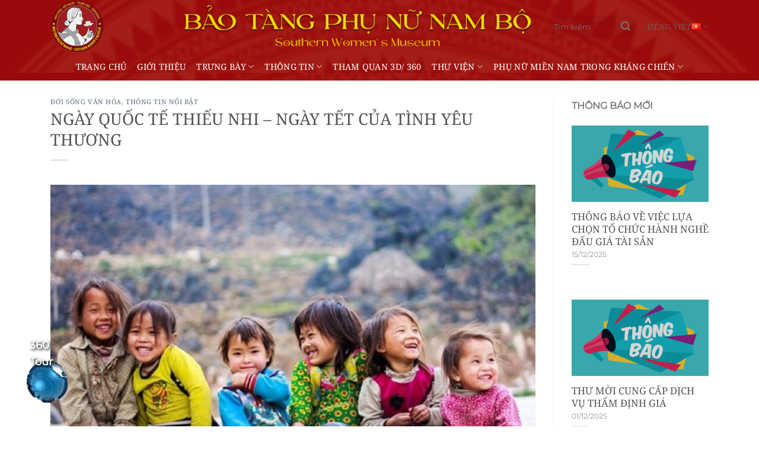

--- FILE ---
content_type: text/html; charset=UTF-8
request_url: https://baotangphunu.com/ngay-quoc-te-thieu-nhi-ngay-tet-cua-tinh-yeu-thuong/
body_size: 23746
content:
<!DOCTYPE html>
<html lang="vi" class="loading-site no-js">
<head>
	<meta charset="UTF-8" />
	<link rel="profile" href="http://gmpg.org/xfn/11" />
	<link rel="pingback" href="https://baotangphunu.com/xmlrpc.php" />

	
<meta name='robots' content='index, follow, max-image-preview:large, max-snippet:-1, max-video-preview:-1' />
<meta name="viewport" content="width=device-width, initial-scale=1" />
	<!-- This site is optimized with the Yoast SEO plugin v23.4 - https://yoast.com/wordpress/plugins/seo/ -->
	<title>NGÀY QUỐC TẾ THIẾU NHI - NGÀY TẾT CỦA TÌNH YÊU THƯƠNG - Bảo tàng Phụ Nữ Nam Bộ</title>
	<link rel="canonical" href="https://baotangphunu.com/ngay-quoc-te-thieu-nhi-ngay-tet-cua-tinh-yeu-thuong/" />
	<meta property="og:locale" content="vi_VN" />
	<meta property="og:type" content="article" />
	<meta property="og:title" content="NGÀY QUỐC TẾ THIẾU NHI - NGÀY TẾT CỦA TÌNH YÊU THƯƠNG - Bảo tàng Phụ Nữ Nam Bộ" />
	<meta property="og:description" content="Khi những hàng phượng vĩ nở hoa đỏ rực như ánh nắng, tiếng ve kêu rộn ràng báo hiệu cho mùa hè đến. Một tháng sáu nữa lại về đón chào một ngày mới, một ngày Tết đặc biệt dành cho các cháu thiếu nhi. Đó chính là ngày Quốc tế thiếu nhi &#8211; Ngày [...]" />
	<meta property="og:url" content="https://baotangphunu.com/ngay-quoc-te-thieu-nhi-ngay-tet-cua-tinh-yeu-thuong/" />
	<meta property="og:site_name" content="Bảo tàng Phụ Nữ Nam Bộ" />
	<meta property="article:published_time" content="2023-05-30T09:17:54+00:00" />
	<meta property="article:modified_time" content="2023-05-31T01:09:54+00:00" />
	<meta property="og:image" content="https://baotangphunu.com/wp-content/uploads/2023/05/1436fb675dec83b2dafd.jpg" />
	<meta property="og:image:width" content="720" />
	<meta property="og:image:height" content="540" />
	<meta property="og:image:type" content="image/jpeg" />
	<meta name="author" content="btphunu" />
	<meta name="twitter:card" content="summary_large_image" />
	<meta name="twitter:label1" content="Được viết bởi" />
	<meta name="twitter:data1" content="btphunu" />
	<meta name="twitter:label2" content="Ước tính thời gian đọc" />
	<meta name="twitter:data2" content="7 phút" />
	<script type="application/ld+json" class="yoast-schema-graph">{"@context":"https://schema.org","@graph":[{"@type":"WebPage","@id":"https://baotangphunu.com/ngay-quoc-te-thieu-nhi-ngay-tet-cua-tinh-yeu-thuong/","url":"https://baotangphunu.com/ngay-quoc-te-thieu-nhi-ngay-tet-cua-tinh-yeu-thuong/","name":"NGÀY QUỐC TẾ THIẾU NHI - NGÀY TẾT CỦA TÌNH YÊU THƯƠNG - Bảo tàng Phụ Nữ Nam Bộ","isPartOf":{"@id":"https://baotangphunu.com/#website"},"primaryImageOfPage":{"@id":"https://baotangphunu.com/ngay-quoc-te-thieu-nhi-ngay-tet-cua-tinh-yeu-thuong/#primaryimage"},"image":{"@id":"https://baotangphunu.com/ngay-quoc-te-thieu-nhi-ngay-tet-cua-tinh-yeu-thuong/#primaryimage"},"thumbnailUrl":"https://baotangphunu.com/wp-content/uploads/2023/05/1436fb675dec83b2dafd.jpg","datePublished":"2023-05-30T09:17:54+00:00","dateModified":"2023-05-31T01:09:54+00:00","author":{"@id":"https://baotangphunu.com/#/schema/person/35794fa1b078420fa0495b12441d8028"},"breadcrumb":{"@id":"https://baotangphunu.com/ngay-quoc-te-thieu-nhi-ngay-tet-cua-tinh-yeu-thuong/#breadcrumb"},"inLanguage":"vi","potentialAction":[{"@type":"ReadAction","target":["https://baotangphunu.com/ngay-quoc-te-thieu-nhi-ngay-tet-cua-tinh-yeu-thuong/"]}]},{"@type":"ImageObject","inLanguage":"vi","@id":"https://baotangphunu.com/ngay-quoc-te-thieu-nhi-ngay-tet-cua-tinh-yeu-thuong/#primaryimage","url":"https://baotangphunu.com/wp-content/uploads/2023/05/1436fb675dec83b2dafd.jpg","contentUrl":"https://baotangphunu.com/wp-content/uploads/2023/05/1436fb675dec83b2dafd.jpg","width":720,"height":540},{"@type":"BreadcrumbList","@id":"https://baotangphunu.com/ngay-quoc-te-thieu-nhi-ngay-tet-cua-tinh-yeu-thuong/#breadcrumb","itemListElement":[{"@type":"ListItem","position":1,"name":"Trang chủ","item":"https://baotangphunu.com/"},{"@type":"ListItem","position":2,"name":"Thông tin","item":"https://baotangphunu.com/chuyen-muc/thong-tin/"},{"@type":"ListItem","position":3,"name":"Đời sống văn hóa","item":"https://baotangphunu.com/chuyen-muc/thong-tin/doi-song-van-hoa/"},{"@type":"ListItem","position":4,"name":"NGÀY QUỐC TẾ THIẾU NHI &#8211; NGÀY TẾT CỦA TÌNH YÊU THƯƠNG"}]},{"@type":"WebSite","@id":"https://baotangphunu.com/#website","url":"https://baotangphunu.com/","name":"Bảo tàng Phụ Nữ Nam Bộ","description":"","potentialAction":[{"@type":"SearchAction","target":{"@type":"EntryPoint","urlTemplate":"https://baotangphunu.com/?s={search_term_string}"},"query-input":{"@type":"PropertyValueSpecification","valueRequired":true,"valueName":"search_term_string"}}],"inLanguage":"vi"},{"@type":"Person","@id":"https://baotangphunu.com/#/schema/person/35794fa1b078420fa0495b12441d8028","name":"btphunu","sameAs":["http://baotangphunu.com"],"url":"https://baotangphunu.com/author/btphunu/"}]}</script>
	<!-- / Yoast SEO plugin. -->


<link rel='dns-prefetch' href='//www.googletagmanager.com' />
<link rel='dns-prefetch' href='//stats.wp.com' />
<link rel='dns-prefetch' href='//c0.wp.com' />
<link rel='prefetch' href='https://baotangphunu.com/wp-content/themes/flatsome/assets/js/flatsome.js?ver=8e60d746741250b4dd4e' />
<link rel='prefetch' href='https://baotangphunu.com/wp-content/themes/flatsome/assets/js/chunk.slider.js?ver=3.19.6' />
<link rel='prefetch' href='https://baotangphunu.com/wp-content/themes/flatsome/assets/js/chunk.popups.js?ver=3.19.6' />
<link rel='prefetch' href='https://baotangphunu.com/wp-content/themes/flatsome/assets/js/chunk.tooltips.js?ver=3.19.6' />
<link rel="alternate" type="application/rss+xml" title="Dòng thông tin Bảo tàng Phụ Nữ Nam Bộ &raquo;" href="https://baotangphunu.com/feed/" />
<link rel="alternate" title="oNhúng (JSON)" type="application/json+oembed" href="https://baotangphunu.com/wp-json/oembed/1.0/embed?url=https%3A%2F%2Fbaotangphunu.com%2Fngay-quoc-te-thieu-nhi-ngay-tet-cua-tinh-yeu-thuong%2F" />
<link rel="alternate" title="oNhúng (XML)" type="text/xml+oembed" href="https://baotangphunu.com/wp-json/oembed/1.0/embed?url=https%3A%2F%2Fbaotangphunu.com%2Fngay-quoc-te-thieu-nhi-ngay-tet-cua-tinh-yeu-thuong%2F&#038;format=xml" />
<style id='wp-img-auto-sizes-contain-inline-css' type='text/css'>
img:is([sizes=auto i],[sizes^="auto," i]){contain-intrinsic-size:3000px 1500px}
/*# sourceURL=wp-img-auto-sizes-contain-inline-css */
</style>
<style id='wp-emoji-styles-inline-css' type='text/css'>

	img.wp-smiley, img.emoji {
		display: inline !important;
		border: none !important;
		box-shadow: none !important;
		height: 1em !important;
		width: 1em !important;
		margin: 0 0.07em !important;
		vertical-align: -0.1em !important;
		background: none !important;
		padding: 0 !important;
	}
/*# sourceURL=wp-emoji-styles-inline-css */
</style>
<style id='wp-block-library-inline-css' type='text/css'>
:root{--wp-block-synced-color:#7a00df;--wp-block-synced-color--rgb:122,0,223;--wp-bound-block-color:var(--wp-block-synced-color);--wp-editor-canvas-background:#ddd;--wp-admin-theme-color:#007cba;--wp-admin-theme-color--rgb:0,124,186;--wp-admin-theme-color-darker-10:#006ba1;--wp-admin-theme-color-darker-10--rgb:0,107,160.5;--wp-admin-theme-color-darker-20:#005a87;--wp-admin-theme-color-darker-20--rgb:0,90,135;--wp-admin-border-width-focus:2px}@media (min-resolution:192dpi){:root{--wp-admin-border-width-focus:1.5px}}.wp-element-button{cursor:pointer}:root .has-very-light-gray-background-color{background-color:#eee}:root .has-very-dark-gray-background-color{background-color:#313131}:root .has-very-light-gray-color{color:#eee}:root .has-very-dark-gray-color{color:#313131}:root .has-vivid-green-cyan-to-vivid-cyan-blue-gradient-background{background:linear-gradient(135deg,#00d084,#0693e3)}:root .has-purple-crush-gradient-background{background:linear-gradient(135deg,#34e2e4,#4721fb 50%,#ab1dfe)}:root .has-hazy-dawn-gradient-background{background:linear-gradient(135deg,#faaca8,#dad0ec)}:root .has-subdued-olive-gradient-background{background:linear-gradient(135deg,#fafae1,#67a671)}:root .has-atomic-cream-gradient-background{background:linear-gradient(135deg,#fdd79a,#004a59)}:root .has-nightshade-gradient-background{background:linear-gradient(135deg,#330968,#31cdcf)}:root .has-midnight-gradient-background{background:linear-gradient(135deg,#020381,#2874fc)}:root{--wp--preset--font-size--normal:16px;--wp--preset--font-size--huge:42px}.has-regular-font-size{font-size:1em}.has-larger-font-size{font-size:2.625em}.has-normal-font-size{font-size:var(--wp--preset--font-size--normal)}.has-huge-font-size{font-size:var(--wp--preset--font-size--huge)}.has-text-align-center{text-align:center}.has-text-align-left{text-align:left}.has-text-align-right{text-align:right}.has-fit-text{white-space:nowrap!important}#end-resizable-editor-section{display:none}.aligncenter{clear:both}.items-justified-left{justify-content:flex-start}.items-justified-center{justify-content:center}.items-justified-right{justify-content:flex-end}.items-justified-space-between{justify-content:space-between}.screen-reader-text{border:0;clip-path:inset(50%);height:1px;margin:-1px;overflow:hidden;padding:0;position:absolute;width:1px;word-wrap:normal!important}.screen-reader-text:focus{background-color:#ddd;clip-path:none;color:#444;display:block;font-size:1em;height:auto;left:5px;line-height:normal;padding:15px 23px 14px;text-decoration:none;top:5px;width:auto;z-index:100000}html :where(.has-border-color){border-style:solid}html :where([style*=border-top-color]){border-top-style:solid}html :where([style*=border-right-color]){border-right-style:solid}html :where([style*=border-bottom-color]){border-bottom-style:solid}html :where([style*=border-left-color]){border-left-style:solid}html :where([style*=border-width]){border-style:solid}html :where([style*=border-top-width]){border-top-style:solid}html :where([style*=border-right-width]){border-right-style:solid}html :where([style*=border-bottom-width]){border-bottom-style:solid}html :where([style*=border-left-width]){border-left-style:solid}html :where(img[class*=wp-image-]){height:auto;max-width:100%}:where(figure){margin:0 0 1em}html :where(.is-position-sticky){--wp-admin--admin-bar--position-offset:var(--wp-admin--admin-bar--height,0px)}@media screen and (max-width:600px){html :where(.is-position-sticky){--wp-admin--admin-bar--position-offset:0px}}

/*# sourceURL=wp-block-library-inline-css */
</style><link data-minify="1" rel='stylesheet' id='mediaelement-css' href='https://baotangphunu.com/wp-content/cache/min/1/c/6.9/wp-includes/js/mediaelement/mediaelementplayer-legacy.min.css?ver=1764716373' type='text/css' media='all' />
<link data-minify="1" rel='stylesheet' id='wp-mediaelement-css' href='https://baotangphunu.com/wp-content/cache/min/1/c/6.9/wp-includes/js/mediaelement/wp-mediaelement.min.css?ver=1764716373' type='text/css' media='all' />
<style id='global-styles-inline-css' type='text/css'>
:root{--wp--preset--aspect-ratio--square: 1;--wp--preset--aspect-ratio--4-3: 4/3;--wp--preset--aspect-ratio--3-4: 3/4;--wp--preset--aspect-ratio--3-2: 3/2;--wp--preset--aspect-ratio--2-3: 2/3;--wp--preset--aspect-ratio--16-9: 16/9;--wp--preset--aspect-ratio--9-16: 9/16;--wp--preset--color--black: #000000;--wp--preset--color--cyan-bluish-gray: #abb8c3;--wp--preset--color--white: #ffffff;--wp--preset--color--pale-pink: #f78da7;--wp--preset--color--vivid-red: #cf2e2e;--wp--preset--color--luminous-vivid-orange: #ff6900;--wp--preset--color--luminous-vivid-amber: #fcb900;--wp--preset--color--light-green-cyan: #7bdcb5;--wp--preset--color--vivid-green-cyan: #00d084;--wp--preset--color--pale-cyan-blue: #8ed1fc;--wp--preset--color--vivid-cyan-blue: #0693e3;--wp--preset--color--vivid-purple: #9b51e0;--wp--preset--color--primary: #CE5400;--wp--preset--color--secondary: #0091ce;--wp--preset--color--success: #7a9c59;--wp--preset--color--alert: #b20000;--wp--preset--gradient--vivid-cyan-blue-to-vivid-purple: linear-gradient(135deg,rgb(6,147,227) 0%,rgb(155,81,224) 100%);--wp--preset--gradient--light-green-cyan-to-vivid-green-cyan: linear-gradient(135deg,rgb(122,220,180) 0%,rgb(0,208,130) 100%);--wp--preset--gradient--luminous-vivid-amber-to-luminous-vivid-orange: linear-gradient(135deg,rgb(252,185,0) 0%,rgb(255,105,0) 100%);--wp--preset--gradient--luminous-vivid-orange-to-vivid-red: linear-gradient(135deg,rgb(255,105,0) 0%,rgb(207,46,46) 100%);--wp--preset--gradient--very-light-gray-to-cyan-bluish-gray: linear-gradient(135deg,rgb(238,238,238) 0%,rgb(169,184,195) 100%);--wp--preset--gradient--cool-to-warm-spectrum: linear-gradient(135deg,rgb(74,234,220) 0%,rgb(151,120,209) 20%,rgb(207,42,186) 40%,rgb(238,44,130) 60%,rgb(251,105,98) 80%,rgb(254,248,76) 100%);--wp--preset--gradient--blush-light-purple: linear-gradient(135deg,rgb(255,206,236) 0%,rgb(152,150,240) 100%);--wp--preset--gradient--blush-bordeaux: linear-gradient(135deg,rgb(254,205,165) 0%,rgb(254,45,45) 50%,rgb(107,0,62) 100%);--wp--preset--gradient--luminous-dusk: linear-gradient(135deg,rgb(255,203,112) 0%,rgb(199,81,192) 50%,rgb(65,88,208) 100%);--wp--preset--gradient--pale-ocean: linear-gradient(135deg,rgb(255,245,203) 0%,rgb(182,227,212) 50%,rgb(51,167,181) 100%);--wp--preset--gradient--electric-grass: linear-gradient(135deg,rgb(202,248,128) 0%,rgb(113,206,126) 100%);--wp--preset--gradient--midnight: linear-gradient(135deg,rgb(2,3,129) 0%,rgb(40,116,252) 100%);--wp--preset--font-size--small: 13px;--wp--preset--font-size--medium: 20px;--wp--preset--font-size--large: 36px;--wp--preset--font-size--x-large: 42px;--wp--preset--spacing--20: 0.44rem;--wp--preset--spacing--30: 0.67rem;--wp--preset--spacing--40: 1rem;--wp--preset--spacing--50: 1.5rem;--wp--preset--spacing--60: 2.25rem;--wp--preset--spacing--70: 3.38rem;--wp--preset--spacing--80: 5.06rem;--wp--preset--shadow--natural: 6px 6px 9px rgba(0, 0, 0, 0.2);--wp--preset--shadow--deep: 12px 12px 50px rgba(0, 0, 0, 0.4);--wp--preset--shadow--sharp: 6px 6px 0px rgba(0, 0, 0, 0.2);--wp--preset--shadow--outlined: 6px 6px 0px -3px rgb(255, 255, 255), 6px 6px rgb(0, 0, 0);--wp--preset--shadow--crisp: 6px 6px 0px rgb(0, 0, 0);}:where(body) { margin: 0; }.wp-site-blocks > .alignleft { float: left; margin-right: 2em; }.wp-site-blocks > .alignright { float: right; margin-left: 2em; }.wp-site-blocks > .aligncenter { justify-content: center; margin-left: auto; margin-right: auto; }:where(.is-layout-flex){gap: 0.5em;}:where(.is-layout-grid){gap: 0.5em;}.is-layout-flow > .alignleft{float: left;margin-inline-start: 0;margin-inline-end: 2em;}.is-layout-flow > .alignright{float: right;margin-inline-start: 2em;margin-inline-end: 0;}.is-layout-flow > .aligncenter{margin-left: auto !important;margin-right: auto !important;}.is-layout-constrained > .alignleft{float: left;margin-inline-start: 0;margin-inline-end: 2em;}.is-layout-constrained > .alignright{float: right;margin-inline-start: 2em;margin-inline-end: 0;}.is-layout-constrained > .aligncenter{margin-left: auto !important;margin-right: auto !important;}.is-layout-constrained > :where(:not(.alignleft):not(.alignright):not(.alignfull)){margin-left: auto !important;margin-right: auto !important;}body .is-layout-flex{display: flex;}.is-layout-flex{flex-wrap: wrap;align-items: center;}.is-layout-flex > :is(*, div){margin: 0;}body .is-layout-grid{display: grid;}.is-layout-grid > :is(*, div){margin: 0;}body{padding-top: 0px;padding-right: 0px;padding-bottom: 0px;padding-left: 0px;}a:where(:not(.wp-element-button)){text-decoration: none;}:root :where(.wp-element-button, .wp-block-button__link){background-color: #32373c;border-width: 0;color: #fff;font-family: inherit;font-size: inherit;font-style: inherit;font-weight: inherit;letter-spacing: inherit;line-height: inherit;padding-top: calc(0.667em + 2px);padding-right: calc(1.333em + 2px);padding-bottom: calc(0.667em + 2px);padding-left: calc(1.333em + 2px);text-decoration: none;text-transform: inherit;}.has-black-color{color: var(--wp--preset--color--black) !important;}.has-cyan-bluish-gray-color{color: var(--wp--preset--color--cyan-bluish-gray) !important;}.has-white-color{color: var(--wp--preset--color--white) !important;}.has-pale-pink-color{color: var(--wp--preset--color--pale-pink) !important;}.has-vivid-red-color{color: var(--wp--preset--color--vivid-red) !important;}.has-luminous-vivid-orange-color{color: var(--wp--preset--color--luminous-vivid-orange) !important;}.has-luminous-vivid-amber-color{color: var(--wp--preset--color--luminous-vivid-amber) !important;}.has-light-green-cyan-color{color: var(--wp--preset--color--light-green-cyan) !important;}.has-vivid-green-cyan-color{color: var(--wp--preset--color--vivid-green-cyan) !important;}.has-pale-cyan-blue-color{color: var(--wp--preset--color--pale-cyan-blue) !important;}.has-vivid-cyan-blue-color{color: var(--wp--preset--color--vivid-cyan-blue) !important;}.has-vivid-purple-color{color: var(--wp--preset--color--vivid-purple) !important;}.has-primary-color{color: var(--wp--preset--color--primary) !important;}.has-secondary-color{color: var(--wp--preset--color--secondary) !important;}.has-success-color{color: var(--wp--preset--color--success) !important;}.has-alert-color{color: var(--wp--preset--color--alert) !important;}.has-black-background-color{background-color: var(--wp--preset--color--black) !important;}.has-cyan-bluish-gray-background-color{background-color: var(--wp--preset--color--cyan-bluish-gray) !important;}.has-white-background-color{background-color: var(--wp--preset--color--white) !important;}.has-pale-pink-background-color{background-color: var(--wp--preset--color--pale-pink) !important;}.has-vivid-red-background-color{background-color: var(--wp--preset--color--vivid-red) !important;}.has-luminous-vivid-orange-background-color{background-color: var(--wp--preset--color--luminous-vivid-orange) !important;}.has-luminous-vivid-amber-background-color{background-color: var(--wp--preset--color--luminous-vivid-amber) !important;}.has-light-green-cyan-background-color{background-color: var(--wp--preset--color--light-green-cyan) !important;}.has-vivid-green-cyan-background-color{background-color: var(--wp--preset--color--vivid-green-cyan) !important;}.has-pale-cyan-blue-background-color{background-color: var(--wp--preset--color--pale-cyan-blue) !important;}.has-vivid-cyan-blue-background-color{background-color: var(--wp--preset--color--vivid-cyan-blue) !important;}.has-vivid-purple-background-color{background-color: var(--wp--preset--color--vivid-purple) !important;}.has-primary-background-color{background-color: var(--wp--preset--color--primary) !important;}.has-secondary-background-color{background-color: var(--wp--preset--color--secondary) !important;}.has-success-background-color{background-color: var(--wp--preset--color--success) !important;}.has-alert-background-color{background-color: var(--wp--preset--color--alert) !important;}.has-black-border-color{border-color: var(--wp--preset--color--black) !important;}.has-cyan-bluish-gray-border-color{border-color: var(--wp--preset--color--cyan-bluish-gray) !important;}.has-white-border-color{border-color: var(--wp--preset--color--white) !important;}.has-pale-pink-border-color{border-color: var(--wp--preset--color--pale-pink) !important;}.has-vivid-red-border-color{border-color: var(--wp--preset--color--vivid-red) !important;}.has-luminous-vivid-orange-border-color{border-color: var(--wp--preset--color--luminous-vivid-orange) !important;}.has-luminous-vivid-amber-border-color{border-color: var(--wp--preset--color--luminous-vivid-amber) !important;}.has-light-green-cyan-border-color{border-color: var(--wp--preset--color--light-green-cyan) !important;}.has-vivid-green-cyan-border-color{border-color: var(--wp--preset--color--vivid-green-cyan) !important;}.has-pale-cyan-blue-border-color{border-color: var(--wp--preset--color--pale-cyan-blue) !important;}.has-vivid-cyan-blue-border-color{border-color: var(--wp--preset--color--vivid-cyan-blue) !important;}.has-vivid-purple-border-color{border-color: var(--wp--preset--color--vivid-purple) !important;}.has-primary-border-color{border-color: var(--wp--preset--color--primary) !important;}.has-secondary-border-color{border-color: var(--wp--preset--color--secondary) !important;}.has-success-border-color{border-color: var(--wp--preset--color--success) !important;}.has-alert-border-color{border-color: var(--wp--preset--color--alert) !important;}.has-vivid-cyan-blue-to-vivid-purple-gradient-background{background: var(--wp--preset--gradient--vivid-cyan-blue-to-vivid-purple) !important;}.has-light-green-cyan-to-vivid-green-cyan-gradient-background{background: var(--wp--preset--gradient--light-green-cyan-to-vivid-green-cyan) !important;}.has-luminous-vivid-amber-to-luminous-vivid-orange-gradient-background{background: var(--wp--preset--gradient--luminous-vivid-amber-to-luminous-vivid-orange) !important;}.has-luminous-vivid-orange-to-vivid-red-gradient-background{background: var(--wp--preset--gradient--luminous-vivid-orange-to-vivid-red) !important;}.has-very-light-gray-to-cyan-bluish-gray-gradient-background{background: var(--wp--preset--gradient--very-light-gray-to-cyan-bluish-gray) !important;}.has-cool-to-warm-spectrum-gradient-background{background: var(--wp--preset--gradient--cool-to-warm-spectrum) !important;}.has-blush-light-purple-gradient-background{background: var(--wp--preset--gradient--blush-light-purple) !important;}.has-blush-bordeaux-gradient-background{background: var(--wp--preset--gradient--blush-bordeaux) !important;}.has-luminous-dusk-gradient-background{background: var(--wp--preset--gradient--luminous-dusk) !important;}.has-pale-ocean-gradient-background{background: var(--wp--preset--gradient--pale-ocean) !important;}.has-electric-grass-gradient-background{background: var(--wp--preset--gradient--electric-grass) !important;}.has-midnight-gradient-background{background: var(--wp--preset--gradient--midnight) !important;}.has-small-font-size{font-size: var(--wp--preset--font-size--small) !important;}.has-medium-font-size{font-size: var(--wp--preset--font-size--medium) !important;}.has-large-font-size{font-size: var(--wp--preset--font-size--large) !important;}.has-x-large-font-size{font-size: var(--wp--preset--font-size--x-large) !important;}
/*# sourceURL=global-styles-inline-css */
</style>

<link data-minify="1" rel='stylesheet' id='contact-form-7-css' href='https://baotangphunu.com/wp-content/cache/min/1/wp-content/plugins/contact-form-7/includes/css/styles.css?ver=1735112352' type='text/css' media='all' />
<link data-minify="1" rel='stylesheet' id='flatsome-main-css' href='https://baotangphunu.com/wp-content/cache/min/1/wp-content/themes/flatsome/assets/css/flatsome.css?ver=1735112352' type='text/css' media='all' />
<style id='flatsome-main-inline-css' type='text/css'>
@font-face {
				font-family: "fl-icons";
				font-display: block;
				src: url(https://baotangphunu.com/wp-content/themes/flatsome/assets/css/icons/fl-icons.eot?v=3.19.6);
				src:
					url(https://baotangphunu.com/wp-content/themes/flatsome/assets/css/icons/fl-icons.eot#iefix?v=3.19.6) format("embedded-opentype"),
					url(https://baotangphunu.com/wp-content/themes/flatsome/assets/css/icons/fl-icons.woff2?v=3.19.6) format("woff2"),
					url(https://baotangphunu.com/wp-content/themes/flatsome/assets/css/icons/fl-icons.ttf?v=3.19.6) format("truetype"),
					url(https://baotangphunu.com/wp-content/themes/flatsome/assets/css/icons/fl-icons.woff?v=3.19.6) format("woff"),
					url(https://baotangphunu.com/wp-content/themes/flatsome/assets/css/icons/fl-icons.svg?v=3.19.6#fl-icons) format("svg");
			}
/*# sourceURL=flatsome-main-inline-css */
</style>
<link rel='stylesheet' id='flatsome-style-css' href='https://baotangphunu.com/wp-content/themes/flatsome-child/style.css?ver=3.0' type='text/css' media='all' />

<!-- Đoạn mã Google tag (gtag.js) được thêm bởi Site Kit -->
<!-- Đoạn mã Google Analytics được thêm bởi Site Kit -->
<script type="text/javascript" src="https://www.googletagmanager.com/gtag/js?id=GT-T944CZ6Z" id="google_gtagjs-js" async></script>
<script type="text/javascript" id="google_gtagjs-js-after">
/* <![CDATA[ */
window.dataLayer = window.dataLayer || [];function gtag(){dataLayer.push(arguments);}
gtag("set","linker",{"domains":["baotangphunu.com"]});
gtag("js", new Date());
gtag("set", "developer_id.dZTNiMT", true);
gtag("config", "GT-T944CZ6Z");
 window._googlesitekit = window._googlesitekit || {}; window._googlesitekit.throttledEvents = []; window._googlesitekit.gtagEvent = (name, data) => { var key = JSON.stringify( { name, data } ); if ( !! window._googlesitekit.throttledEvents[ key ] ) { return; } window._googlesitekit.throttledEvents[ key ] = true; setTimeout( () => { delete window._googlesitekit.throttledEvents[ key ]; }, 5 ); gtag( "event", name, { ...data, event_source: "site-kit" } ); }; 
//# sourceURL=google_gtagjs-js-after
/* ]]> */
</script>
<script type="text/javascript" src="https://c0.wp.com/c/6.9/wp-includes/js/jquery/jquery.min.js" id="jquery-core-js" defer></script>

<link rel="https://api.w.org/" href="https://baotangphunu.com/wp-json/" /><link rel="alternate" title="JSON" type="application/json" href="https://baotangphunu.com/wp-json/wp/v2/posts/3830" /><link rel="EditURI" type="application/rsd+xml" title="RSD" href="https://baotangphunu.com/xmlrpc.php?rsd" />
<meta name="generator" content="WordPress 6.9" />
<link rel='shortlink' href='https://baotangphunu.com/?p=3830' />
<meta name="generator" content="Site Kit by Google 1.170.0" />	<style>img#wpstats{display:none}</style>
		<link rel="icon" href="https://baotangphunu.com/wp-content/uploads/2022/11/cropped-logo-32x32.png" sizes="32x32" />
<link rel="icon" href="https://baotangphunu.com/wp-content/uploads/2022/11/cropped-logo-192x192.png" sizes="192x192" />
<link rel="apple-touch-icon" href="https://baotangphunu.com/wp-content/uploads/2022/11/cropped-logo-180x180.png" />
<meta name="msapplication-TileImage" content="https://baotangphunu.com/wp-content/uploads/2022/11/cropped-logo-270x270.png" />
<style id="custom-css" type="text/css">:root {--primary-color: #CE5400;--fs-color-primary: #CE5400;--fs-color-secondary: #0091ce;--fs-color-success: #7a9c59;--fs-color-alert: #b20000;--fs-experimental-link-color: #334862;--fs-experimental-link-color-hover: #111;}.tooltipster-base {--tooltip-color: #fff;--tooltip-bg-color: #000;}.off-canvas-right .mfp-content, .off-canvas-left .mfp-content {--drawer-width: 300px;}.container-width, .full-width .ubermenu-nav, .container, .row{max-width: 1140px}.row.row-collapse{max-width: 1110px}.row.row-small{max-width: 1132.5px}.row.row-large{max-width: 1170px}.header-main{height: 89px}#logo img{max-height: 89px}#logo{width:191px;}#logo a{max-width:90px;}.stuck #logo img{padding:4px 0;}.header-bottom{min-height: 47px}.header-top{min-height: 30px}.transparent .header-main{height: 100px}.transparent #logo img{max-height: 100px}.has-transparent + .page-title:first-of-type,.has-transparent + #main > .page-title,.has-transparent + #main > div > .page-title,.has-transparent + #main .page-header-wrapper:first-of-type .page-title{padding-top: 150px;}.transparent .header-wrapper{background-color: rgba(175,175,175,0)!important;}.transparent .top-divider{display: none;}.header.show-on-scroll,.stuck .header-main{height:83px!important}.stuck #logo img{max-height: 83px!important}.search-form{ width: 52%;}.header-bg-color {background-color: rgba(255,255,255,0)}.header-bg-image {background-image: url('https://baotangphunu.com/wp-content/uploads/2022/08/bg_head.jpg');}.header-bg-image {background-repeat: repeat-y;}.header-bottom {background-color: rgba(241,241,241,0)}.header-main .nav > li > a{line-height: 4px }.stuck .header-main .nav > li > a{line-height: 50px }.header-bottom-nav > li > a{line-height: 15px }@media (max-width: 549px) {.header-main{height: 70px}#logo img{max-height: 70px}}@media screen and (max-width: 549px){body{font-size: 100%;}}body{font-family: Montserrat, sans-serif;}body {font-weight: 400;font-style: normal;}.nav > li > a {font-family: "Noto Serif", sans-serif;}.mobile-sidebar-levels-2 .nav > li > ul > li > a {font-family: "Noto Serif", sans-serif;}.nav > li > a,.mobile-sidebar-levels-2 .nav > li > ul > li > a {font-weight: 400;font-style: normal;}h1,h2,h3,h4,h5,h6,.heading-font, .off-canvas-center .nav-sidebar.nav-vertical > li > a{font-family: "Noto Serif", sans-serif;}h1,h2,h3,h4,h5,h6,.heading-font,.banner h1,.banner h2 {font-weight: 400;font-style: normal;}.alt-font{font-family: "Dancing Script", sans-serif;}.alt-font {font-weight: 400!important;font-style: normal!important;}.header:not(.transparent) .header-nav-main.nav > li > a:hover,.header:not(.transparent) .header-nav-main.nav > li.active > a,.header:not(.transparent) .header-nav-main.nav > li.current > a,.header:not(.transparent) .header-nav-main.nav > li > a.active,.header:not(.transparent) .header-nav-main.nav > li > a.current{color: rgba(127,5,5,0);}.header-nav-main.nav-line-bottom > li > a:before,.header-nav-main.nav-line-grow > li > a:before,.header-nav-main.nav-line > li > a:before,.header-nav-main.nav-box > li > a:hover,.header-nav-main.nav-box > li.active > a,.header-nav-main.nav-pills > li > a:hover,.header-nav-main.nav-pills > li.active > a{color:#FFF!important;background-color: rgba(127,5,5,0);}.header:not(.transparent) .header-bottom-nav.nav > li > a{color: #ffffff;}.header-main .social-icons,.header-main .cart-icon strong,.header-main .menu-title,.header-main .header-button > .button.is-outline,.header-main .nav > li > a > i:not(.icon-angle-down){color: #ffffff!important;}.header-main .header-button > .button.is-outline,.header-main .cart-icon strong:after,.header-main .cart-icon strong{border-color: #ffffff!important;}.header-main .header-button > .button:not(.is-outline){background-color: #ffffff!important;}.header-main .current-dropdown .cart-icon strong,.header-main .header-button > .button:hover,.header-main .header-button > .button:hover i,.header-main .header-button > .button:hover span{color:#FFF!important;}.header-main .menu-title:hover,.header-main .social-icons a:hover,.header-main .header-button > .button.is-outline:hover,.header-main .nav > li > a:hover > i:not(.icon-angle-down){color: #ffffff!important;}.header-main .current-dropdown .cart-icon strong,.header-main .header-button > .button:hover{background-color: #ffffff!important;}.header-main .current-dropdown .cart-icon strong:after,.header-main .current-dropdown .cart-icon strong,.header-main .header-button > .button:hover{border-color: #ffffff!important;}.footer-1{background-image: url('https://baotangphunu.com/wp-content/uploads/2022/08/bg_footer.jpg');}.footer-1{background-color: #EFEFEF}.footer-2{background-color: #FFFFFF}.absolute-footer, html{background-color: #FFFFFF}.page-title-small + main .product-container > .row{padding-top:0;}.nav-vertical-fly-out > li + li {border-top-width: 1px; border-top-style: solid;}.label-new.menu-item > a:after{content:"Mới";}.label-hot.menu-item > a:after{content:"Nổi bật";}.label-sale.menu-item > a:after{content:"Giảm giá";}.label-popular.menu-item > a:after{content:"Phổ biến";}</style><style id="kirki-inline-styles">/* cyrillic-ext */
@font-face {
  font-family: 'Noto Serif';
  font-style: normal;
  font-weight: 400;
  font-stretch: 100%;
  font-display: swap;
  src: url(https://baotangphunu.com/wp-content/fonts/noto-serif/ga6iaw1J5X9T9RW6j9bNVls-hfgvz8JcMofYTa32J4wsL2JAlAhZqFCTyscKtq8.woff2) format('woff2');
  unicode-range: U+0460-052F, U+1C80-1C8A, U+20B4, U+2DE0-2DFF, U+A640-A69F, U+FE2E-FE2F;
}
/* cyrillic */
@font-face {
  font-family: 'Noto Serif';
  font-style: normal;
  font-weight: 400;
  font-stretch: 100%;
  font-display: swap;
  src: url(https://baotangphunu.com/wp-content/fonts/noto-serif/ga6iaw1J5X9T9RW6j9bNVls-hfgvz8JcMofYTa32J4wsL2JAlAhZqFCTw8cKtq8.woff2) format('woff2');
  unicode-range: U+0301, U+0400-045F, U+0490-0491, U+04B0-04B1, U+2116;
}
/* greek-ext */
@font-face {
  font-family: 'Noto Serif';
  font-style: normal;
  font-weight: 400;
  font-stretch: 100%;
  font-display: swap;
  src: url(https://baotangphunu.com/wp-content/fonts/noto-serif/ga6iaw1J5X9T9RW6j9bNVls-hfgvz8JcMofYTa32J4wsL2JAlAhZqFCTy8cKtq8.woff2) format('woff2');
  unicode-range: U+1F00-1FFF;
}
/* greek */
@font-face {
  font-family: 'Noto Serif';
  font-style: normal;
  font-weight: 400;
  font-stretch: 100%;
  font-display: swap;
  src: url(https://baotangphunu.com/wp-content/fonts/noto-serif/ga6iaw1J5X9T9RW6j9bNVls-hfgvz8JcMofYTa32J4wsL2JAlAhZqFCTxMcKtq8.woff2) format('woff2');
  unicode-range: U+0370-0377, U+037A-037F, U+0384-038A, U+038C, U+038E-03A1, U+03A3-03FF;
}
/* math */
@font-face {
  font-family: 'Noto Serif';
  font-style: normal;
  font-weight: 400;
  font-stretch: 100%;
  font-display: swap;
  src: url(https://baotangphunu.com/wp-content/fonts/noto-serif/ga6iaw1J5X9T9RW6j9bNVls-hfgvz8JcMofYTa32J4wsL2JAlAhZqFCTu8cKtq8.woff2) format('woff2');
  unicode-range: U+0302-0303, U+0305, U+0307-0308, U+0310, U+0312, U+0315, U+031A, U+0326-0327, U+032C, U+032F-0330, U+0332-0333, U+0338, U+033A, U+0346, U+034D, U+0391-03A1, U+03A3-03A9, U+03B1-03C9, U+03D1, U+03D5-03D6, U+03F0-03F1, U+03F4-03F5, U+2016-2017, U+2034-2038, U+203C, U+2040, U+2043, U+2047, U+2050, U+2057, U+205F, U+2070-2071, U+2074-208E, U+2090-209C, U+20D0-20DC, U+20E1, U+20E5-20EF, U+2100-2112, U+2114-2115, U+2117-2121, U+2123-214F, U+2190, U+2192, U+2194-21AE, U+21B0-21E5, U+21F1-21F2, U+21F4-2211, U+2213-2214, U+2216-22FF, U+2308-230B, U+2310, U+2319, U+231C-2321, U+2336-237A, U+237C, U+2395, U+239B-23B7, U+23D0, U+23DC-23E1, U+2474-2475, U+25AF, U+25B3, U+25B7, U+25BD, U+25C1, U+25CA, U+25CC, U+25FB, U+266D-266F, U+27C0-27FF, U+2900-2AFF, U+2B0E-2B11, U+2B30-2B4C, U+2BFE, U+3030, U+FF5B, U+FF5D, U+1D400-1D7FF, U+1EE00-1EEFF;
}
/* vietnamese */
@font-face {
  font-family: 'Noto Serif';
  font-style: normal;
  font-weight: 400;
  font-stretch: 100%;
  font-display: swap;
  src: url(https://baotangphunu.com/wp-content/fonts/noto-serif/ga6iaw1J5X9T9RW6j9bNVls-hfgvz8JcMofYTa32J4wsL2JAlAhZqFCTyMcKtq8.woff2) format('woff2');
  unicode-range: U+0102-0103, U+0110-0111, U+0128-0129, U+0168-0169, U+01A0-01A1, U+01AF-01B0, U+0300-0301, U+0303-0304, U+0308-0309, U+0323, U+0329, U+1EA0-1EF9, U+20AB;
}
/* latin-ext */
@font-face {
  font-family: 'Noto Serif';
  font-style: normal;
  font-weight: 400;
  font-stretch: 100%;
  font-display: swap;
  src: url(https://baotangphunu.com/wp-content/fonts/noto-serif/ga6iaw1J5X9T9RW6j9bNVls-hfgvz8JcMofYTa32J4wsL2JAlAhZqFCTyccKtq8.woff2) format('woff2');
  unicode-range: U+0100-02BA, U+02BD-02C5, U+02C7-02CC, U+02CE-02D7, U+02DD-02FF, U+0304, U+0308, U+0329, U+1D00-1DBF, U+1E00-1E9F, U+1EF2-1EFF, U+2020, U+20A0-20AB, U+20AD-20C0, U+2113, U+2C60-2C7F, U+A720-A7FF;
}
/* latin */
@font-face {
  font-family: 'Noto Serif';
  font-style: normal;
  font-weight: 400;
  font-stretch: 100%;
  font-display: swap;
  src: url(https://baotangphunu.com/wp-content/fonts/noto-serif/ga6iaw1J5X9T9RW6j9bNVls-hfgvz8JcMofYTa32J4wsL2JAlAhZqFCTx8cK.woff2) format('woff2');
  unicode-range: U+0000-00FF, U+0131, U+0152-0153, U+02BB-02BC, U+02C6, U+02DA, U+02DC, U+0304, U+0308, U+0329, U+2000-206F, U+20AC, U+2122, U+2191, U+2193, U+2212, U+2215, U+FEFF, U+FFFD;
}/* cyrillic-ext */
@font-face {
  font-family: 'Montserrat';
  font-style: normal;
  font-weight: 400;
  font-display: swap;
  src: url(https://baotangphunu.com/wp-content/fonts/montserrat/JTUHjIg1_i6t8kCHKm4532VJOt5-QNFgpCtr6Hw0aXpsog.woff2) format('woff2');
  unicode-range: U+0460-052F, U+1C80-1C8A, U+20B4, U+2DE0-2DFF, U+A640-A69F, U+FE2E-FE2F;
}
/* cyrillic */
@font-face {
  font-family: 'Montserrat';
  font-style: normal;
  font-weight: 400;
  font-display: swap;
  src: url(https://baotangphunu.com/wp-content/fonts/montserrat/JTUHjIg1_i6t8kCHKm4532VJOt5-QNFgpCtr6Hw9aXpsog.woff2) format('woff2');
  unicode-range: U+0301, U+0400-045F, U+0490-0491, U+04B0-04B1, U+2116;
}
/* vietnamese */
@font-face {
  font-family: 'Montserrat';
  font-style: normal;
  font-weight: 400;
  font-display: swap;
  src: url(https://baotangphunu.com/wp-content/fonts/montserrat/JTUHjIg1_i6t8kCHKm4532VJOt5-QNFgpCtr6Hw2aXpsog.woff2) format('woff2');
  unicode-range: U+0102-0103, U+0110-0111, U+0128-0129, U+0168-0169, U+01A0-01A1, U+01AF-01B0, U+0300-0301, U+0303-0304, U+0308-0309, U+0323, U+0329, U+1EA0-1EF9, U+20AB;
}
/* latin-ext */
@font-face {
  font-family: 'Montserrat';
  font-style: normal;
  font-weight: 400;
  font-display: swap;
  src: url(https://baotangphunu.com/wp-content/fonts/montserrat/JTUHjIg1_i6t8kCHKm4532VJOt5-QNFgpCtr6Hw3aXpsog.woff2) format('woff2');
  unicode-range: U+0100-02BA, U+02BD-02C5, U+02C7-02CC, U+02CE-02D7, U+02DD-02FF, U+0304, U+0308, U+0329, U+1D00-1DBF, U+1E00-1E9F, U+1EF2-1EFF, U+2020, U+20A0-20AB, U+20AD-20C0, U+2113, U+2C60-2C7F, U+A720-A7FF;
}
/* latin */
@font-face {
  font-family: 'Montserrat';
  font-style: normal;
  font-weight: 400;
  font-display: swap;
  src: url(https://baotangphunu.com/wp-content/fonts/montserrat/JTUHjIg1_i6t8kCHKm4532VJOt5-QNFgpCtr6Hw5aXo.woff2) format('woff2');
  unicode-range: U+0000-00FF, U+0131, U+0152-0153, U+02BB-02BC, U+02C6, U+02DA, U+02DC, U+0304, U+0308, U+0329, U+2000-206F, U+20AC, U+2122, U+2191, U+2193, U+2212, U+2215, U+FEFF, U+FFFD;
}/* vietnamese */
@font-face {
  font-family: 'Dancing Script';
  font-style: normal;
  font-weight: 400;
  font-display: swap;
  src: url(https://baotangphunu.com/wp-content/fonts/dancing-script/If2cXTr6YS-zF4S-kcSWSVi_sxjsohD9F50Ruu7BMSo3Rep8ltA.woff2) format('woff2');
  unicode-range: U+0102-0103, U+0110-0111, U+0128-0129, U+0168-0169, U+01A0-01A1, U+01AF-01B0, U+0300-0301, U+0303-0304, U+0308-0309, U+0323, U+0329, U+1EA0-1EF9, U+20AB;
}
/* latin-ext */
@font-face {
  font-family: 'Dancing Script';
  font-style: normal;
  font-weight: 400;
  font-display: swap;
  src: url(https://baotangphunu.com/wp-content/fonts/dancing-script/If2cXTr6YS-zF4S-kcSWSVi_sxjsohD9F50Ruu7BMSo3ROp8ltA.woff2) format('woff2');
  unicode-range: U+0100-02BA, U+02BD-02C5, U+02C7-02CC, U+02CE-02D7, U+02DD-02FF, U+0304, U+0308, U+0329, U+1D00-1DBF, U+1E00-1E9F, U+1EF2-1EFF, U+2020, U+20A0-20AB, U+20AD-20C0, U+2113, U+2C60-2C7F, U+A720-A7FF;
}
/* latin */
@font-face {
  font-family: 'Dancing Script';
  font-style: normal;
  font-weight: 400;
  font-display: swap;
  src: url(https://baotangphunu.com/wp-content/fonts/dancing-script/If2cXTr6YS-zF4S-kcSWSVi_sxjsohD9F50Ruu7BMSo3Sup8.woff2) format('woff2');
  unicode-range: U+0000-00FF, U+0131, U+0152-0153, U+02BB-02BC, U+02C6, U+02DA, U+02DC, U+0304, U+0308, U+0329, U+2000-206F, U+20AC, U+2122, U+2191, U+2193, U+2212, U+2215, U+FEFF, U+FFFD;
}</style><noscript><style id="rocket-lazyload-nojs-css">.rll-youtube-player, [data-lazy-src]{display:none !important;}</style></noscript><style id="wpforms-css-vars-root">
				:root {
					--wpforms-field-border-radius: 3px;
--wpforms-field-border-style: solid;
--wpforms-field-border-size: 1px;
--wpforms-field-background-color: #ffffff;
--wpforms-field-border-color: rgba( 0, 0, 0, 0.25 );
--wpforms-field-border-color-spare: rgba( 0, 0, 0, 0.25 );
--wpforms-field-text-color: rgba( 0, 0, 0, 0.7 );
--wpforms-field-menu-color: #ffffff;
--wpforms-label-color: rgba( 0, 0, 0, 0.85 );
--wpforms-label-sublabel-color: rgba( 0, 0, 0, 0.55 );
--wpforms-label-error-color: #d63637;
--wpforms-button-border-radius: 3px;
--wpforms-button-border-style: none;
--wpforms-button-border-size: 1px;
--wpforms-button-background-color: #066aab;
--wpforms-button-border-color: #066aab;
--wpforms-button-text-color: #ffffff;
--wpforms-page-break-color: #066aab;
--wpforms-background-image: none;
--wpforms-background-position: center center;
--wpforms-background-repeat: no-repeat;
--wpforms-background-size: cover;
--wpforms-background-width: 100px;
--wpforms-background-height: 100px;
--wpforms-background-color: rgba( 0, 0, 0, 0 );
--wpforms-background-url: none;
--wpforms-container-padding: 0px;
--wpforms-container-border-style: none;
--wpforms-container-border-width: 1px;
--wpforms-container-border-color: #000000;
--wpforms-container-border-radius: 3px;
--wpforms-field-size-input-height: 43px;
--wpforms-field-size-input-spacing: 15px;
--wpforms-field-size-font-size: 16px;
--wpforms-field-size-line-height: 19px;
--wpforms-field-size-padding-h: 14px;
--wpforms-field-size-checkbox-size: 16px;
--wpforms-field-size-sublabel-spacing: 5px;
--wpforms-field-size-icon-size: 1;
--wpforms-label-size-font-size: 16px;
--wpforms-label-size-line-height: 19px;
--wpforms-label-size-sublabel-font-size: 14px;
--wpforms-label-size-sublabel-line-height: 17px;
--wpforms-button-size-font-size: 17px;
--wpforms-button-size-height: 41px;
--wpforms-button-size-padding-h: 15px;
--wpforms-button-size-margin-top: 10px;
--wpforms-container-shadow-size-box-shadow: none;

				}
			</style></head>

<body class="wp-singular post-template-default single single-post postid-3830 single-format-standard wp-theme-flatsome wp-child-theme-flatsome-child full-width lightbox nav-dropdown-has-arrow nav-dropdown-has-shadow nav-dropdown-has-border">


<a class="skip-link screen-reader-text" href="#main">Bỏ qua nội dung</a>

<div id="wrapper">

	
	<header id="header" class="header has-sticky sticky-jump">
		<div class="header-wrapper">
			<div id="masthead" class="header-main ">
      <div class="header-inner flex-row container logo-left medium-logo-center" role="navigation">

          <!-- Logo -->
          <div id="logo" class="flex-col logo">
            
<!-- Header logo -->
<a href="https://baotangphunu.com/" title="Bảo tàng Phụ Nữ Nam Bộ" rel="home">
		<img width="150" height="150" src="https://baotangphunu.com/wp-content/uploads/2022/11/logo.png" class="header_logo header-logo" alt="Bảo tàng Phụ Nữ Nam Bộ"/><img  width="150" height="150" src="https://baotangphunu.com/wp-content/uploads/2022/08/logo.png" class="header-logo-dark" alt="Bảo tàng Phụ Nữ Nam Bộ"/></a>
<p class="logo-tagline"></p>          </div>

          <!-- Mobile Left Elements -->
          <div class="flex-col show-for-medium flex-left">
            <ul class="mobile-nav nav nav-left ">
              <li class="nav-icon has-icon">
  		<a href="#" data-open="#main-menu" data-pos="left" data-bg="main-menu-overlay" data-color="" class="is-small" aria-label="Menu" aria-controls="main-menu" aria-expanded="false">

		  <i class="icon-menu" ></i>
		  		</a>
	</li>
            </ul>
          </div>

          <!-- Left Elements -->
          <div class="flex-col hide-for-medium flex-left
            flex-grow">
            <ul class="header-nav header-nav-main nav nav-left  nav-uppercase" >
              <li class="html custom html_topbar_right"><div class="text-center"><img src="https://baotangphunu.com//wp-content/uploads/2022/08/slogan.png"></div></li>            </ul>
          </div>

          <!-- Right Elements -->
          <div class="flex-col hide-for-medium flex-right">
            <ul class="header-nav header-nav-main nav nav-right  nav-uppercase">
              <li class="header-search-form search-form html relative has-icon">
	<div class="header-search-form-wrapper">
		<div class="searchform-wrapper ux-search-box relative form-flat is-normal"><form method="get" class="searchform" action="https://baotangphunu.com/" role="search">
		<div class="flex-row relative">
			<div class="flex-col flex-grow">
	   	   <input type="search" class="search-field mb-0" name="s" value="" id="s" placeholder="Tìm kiếm" />
			</div>
			<div class="flex-col">
				<button type="submit" class="ux-search-submit submit-button secondary button icon mb-0" aria-label="Gửi">
					<i class="icon-search" ></i>				</button>
			</div>
		</div>
    <div class="live-search-results text-left z-top"></div>
</form>
</div>	</div>
</li>
<li class="has-dropdown header-language-dropdown">
	<a href="#">
		Tiếng Việt		<i class="image-icon"><img src="https://baotangphunu.com/wp-content/plugins/polylang-pro/vendor/wpsyntex/polylang/flags/vn.png" alt="Tiếng Việt"/></i>		<i class="icon-angle-down" ></i>	</a>
	<ul class="nav-dropdown nav-dropdown-default">
		<li><a href="https://baotangphunu.com/ngay-quoc-te-thieu-nhi-ngay-tet-cua-tinh-yeu-thuong/" hreflang="vi"><i class="icon-image"><img src="https://baotangphunu.com/wp-content/plugins/polylang-pro/vendor/wpsyntex/polylang/flags/vn.png" alt="Tiếng Việt"/></i> Tiếng Việt</a></li><li><a href="https://baotangphunu.com/en/home/" hreflang="en"><i class="icon-image"><img src="https://baotangphunu.com/wp-content/plugins/polylang-pro/vendor/wpsyntex/polylang/flags/gb.png" alt="English"/></i> English</a></li>	</ul>
</li>
            </ul>
          </div>

          <!-- Mobile Right Elements -->
          <div class="flex-col show-for-medium flex-right">
            <ul class="mobile-nav nav nav-right ">
                          </ul>
          </div>

      </div>

      </div>
<div id="wide-nav" class="header-bottom wide-nav nav-dark flex-has-center hide-for-medium">
    <div class="flex-row container">

            
                        <div class="flex-col hide-for-medium flex-center">
                <ul class="nav header-nav header-bottom-nav nav-center  nav-line nav-size-medium nav-spacing-medium nav-uppercase">
                    <li id="menu-item-849" class="menu-item menu-item-type-post_type menu-item-object-page menu-item-home menu-item-849 menu-item-design-default"><a href="https://baotangphunu.com/" class="nav-top-link">Trang chủ</a></li>
<li id="menu-item-877" class="menu-item menu-item-type-post_type menu-item-object-page menu-item-877 menu-item-design-default"><a href="https://baotangphunu.com/gioi-thieu/" class="nav-top-link">Giới thiệu</a></li>
<li id="menu-item-340" class="menu-item menu-item-type-taxonomy menu-item-object-category menu-item-has-children menu-item-340 menu-item-design-default has-dropdown"><a href="https://baotangphunu.com/chuyen-muc/trung-bay/" class="nav-top-link" aria-expanded="false" aria-haspopup="menu">Trưng bày<i class="icon-angle-down" ></i></a>
<ul class="sub-menu nav-dropdown nav-dropdown-default">
	<li id="menu-item-343" class="menu-item menu-item-type-taxonomy menu-item-object-category menu-item-343"><a href="https://baotangphunu.com/chuyen-muc/trung-bay/trung-bay-thuong-xuyen/">Trưng bày thường xuyên</a></li>
	<li id="menu-item-912" class="menu-item menu-item-type-taxonomy menu-item-object-category menu-item-912"><a href="https://baotangphunu.com/chuyen-muc/trung-bay/trung-bay-chuyen-de/">Trưng bày chuyên đề</a></li>
	<li id="menu-item-342" class="menu-item menu-item-type-taxonomy menu-item-object-category menu-item-342"><a href="https://baotangphunu.com/chuyen-muc/trung-bay/trung-bay-luu-dong/">Trưng bày lưu động</a></li>
	<li id="menu-item-3041" class="menu-item menu-item-type-taxonomy menu-item-object-category menu-item-3041"><a href="https://baotangphunu.com/chuyen-muc/trung-bay/trien-lam/">Triển lãm</a></li>
</ul>
</li>
<li id="menu-item-335" class="menu-item menu-item-type-taxonomy menu-item-object-category current-post-ancestor menu-item-has-children menu-item-335 menu-item-design-default has-dropdown"><a href="https://baotangphunu.com/chuyen-muc/thong-tin/" class="nav-top-link" aria-expanded="false" aria-haspopup="menu">Thông tin<i class="icon-angle-down" ></i></a>
<ul class="sub-menu nav-dropdown nav-dropdown-default">
	<li id="menu-item-339" class="menu-item menu-item-type-taxonomy menu-item-object-category menu-item-339"><a href="https://baotangphunu.com/chuyen-muc/thong-tin/thong-bao/">Thông báo</a></li>
	<li id="menu-item-336" class="menu-item menu-item-type-taxonomy menu-item-object-category menu-item-336"><a href="https://baotangphunu.com/chuyen-muc/thong-tin/tu-lieu-hien-vat/">Tư liệu và hiện vật</a></li>
	<li id="menu-item-882" class="menu-item menu-item-type-taxonomy menu-item-object-category menu-item-882"><a href="https://baotangphunu.com/chuyen-muc/thong-tin/nhan-vat-su-kien/">Nhân vật sự kiện</a></li>
	<li id="menu-item-3066" class="menu-item menu-item-type-taxonomy menu-item-object-category current-post-ancestor current-menu-parent current-post-parent menu-item-3066 active"><a href="https://baotangphunu.com/chuyen-muc/thong-tin/doi-song-van-hoa/">Đời sống văn hóa</a></li>
	<li id="menu-item-337" class="menu-item menu-item-type-taxonomy menu-item-object-category menu-item-337"><a href="https://baotangphunu.com/chuyen-muc/thong-tin/hoat-dong/">Hoạt động</a></li>
</ul>
</li>
<li id="menu-item-3486" class="menu-item menu-item-type-taxonomy menu-item-object-category menu-item-3486 menu-item-design-default"><a href="https://baotangphunu.com/chuyen-muc/tham-quan-3d-360/" class="nav-top-link">THAM QUAN 3D/ 360</a></li>
<li id="menu-item-1165" class="menu-item menu-item-type-taxonomy menu-item-object-category menu-item-has-children menu-item-1165 menu-item-design-default has-dropdown"><a href="https://baotangphunu.com/chuyen-muc/thu-vien/" class="nav-top-link" aria-expanded="false" aria-haspopup="menu">Thư viện<i class="icon-angle-down" ></i></a>
<ul class="sub-menu nav-dropdown nav-dropdown-default">
	<li id="menu-item-1166" class="menu-item menu-item-type-taxonomy menu-item-object-category menu-item-1166"><a href="https://baotangphunu.com/chuyen-muc/thu-vien/bo-suu-tap-hien-vat/">Bộ sưu tập hiện vật</a></li>
	<li id="menu-item-1167" class="menu-item menu-item-type-taxonomy menu-item-object-category menu-item-1167"><a href="https://baotangphunu.com/chuyen-muc/thu-vien/bo-suu-tap-hinh-anh/">Bộ sưu tập hình ảnh</a></li>
	<li id="menu-item-1168" class="menu-item menu-item-type-taxonomy menu-item-object-category menu-item-1168"><a href="https://baotangphunu.com/chuyen-muc/thu-vien/sach/">Sách</a></li>
	<li id="menu-item-1169" class="menu-item menu-item-type-taxonomy menu-item-object-category menu-item-1169"><a href="https://baotangphunu.com/chuyen-muc/thu-vien/video/">Video</a></li>
</ul>
</li>
<li id="menu-item-4831" class="menu-item menu-item-type-taxonomy menu-item-object-category menu-item-has-children menu-item-4831 menu-item-design-default has-dropdown"><a href="https://baotangphunu.com/chuyen-muc/phu-nu-mien-nam-trong-khang-chien/" class="nav-top-link" aria-expanded="false" aria-haspopup="menu">Phụ nữ miền Nam trong kháng chiến<i class="icon-angle-down" ></i></a>
<ul class="sub-menu nav-dropdown nav-dropdown-default">
	<li id="menu-item-4886" class="menu-item menu-item-type-post_type menu-item-object-post menu-item-4886"><a href="https://baotangphunu.com/loi-mo-dau/">Lời mở đầu</a></li>
	<li id="menu-item-4832" class="menu-item menu-item-type-taxonomy menu-item-object-category menu-item-4832"><a href="https://baotangphunu.com/chuyen-muc/phu-nu-mien-nam-trong-khang-chien/chinh-tri/">Chính trị</a></li>
	<li id="menu-item-4833" class="menu-item menu-item-type-taxonomy menu-item-object-category menu-item-4833"><a href="https://baotangphunu.com/chuyen-muc/phu-nu-mien-nam-trong-khang-chien/ngoai-giao/">Ngoại giao</a></li>
	<li id="menu-item-4834" class="menu-item menu-item-type-taxonomy menu-item-object-category menu-item-4834"><a href="https://baotangphunu.com/chuyen-muc/phu-nu-mien-nam-trong-khang-chien/nha-tu-thuc-dan-de-quoc/">Nhà tù thực dân đế quốc</a></li>
	<li id="menu-item-4835" class="menu-item menu-item-type-taxonomy menu-item-object-category menu-item-4835"><a href="https://baotangphunu.com/chuyen-muc/phu-nu-mien-nam-trong-khang-chien/vu-trang/">Vũ trang</a></li>
	<li id="menu-item-4883" class="menu-item menu-item-type-taxonomy menu-item-object-category menu-item-4883"><a href="https://baotangphunu.com/chuyen-muc/phu-nu-mien-nam-trong-khang-chien/video-voice/">Video Voice</a></li>
</ul>
</li>
                </ul>
            </div>
            
            
            
    </div>
</div>

<div class="header-bg-container fill"><div class="header-bg-image fill"></div><div class="header-bg-color fill"></div></div>		</div>
	</header>

	
	<main id="main" class="">

<div id="content" class="blog-wrapper blog-single page-wrapper">
	

<div class="row row-large row-divided ">

	<div class="large-9 col">
		


<article id="post-3830" class="post-3830 post type-post status-publish format-standard has-post-thumbnail hentry category-doi-song-van-hoa category-thong-tin-noi-bat">
	<div class="article-inner ">
		<header class="entry-header">
	<div class="entry-header-text entry-header-text-top text-left">
		<h6 class="entry-category is-xsmall"><a href="https://baotangphunu.com/chuyen-muc/thong-tin/doi-song-van-hoa/" rel="category tag">Đời sống văn hóa</a>, <a href="https://baotangphunu.com/chuyen-muc/thong-tin-noi-bat/" rel="category tag">Thông tin nổi bật</a></h6><h1 class="entry-title">NGÀY QUỐC TẾ THIẾU NHI &#8211;  NGÀY TẾT CỦA TÌNH YÊU THƯƠNG</h1><div class="entry-divider is-divider small"></div>
	</div>
						<div class="entry-image relative">
				<a href="https://baotangphunu.com/ngay-quoc-te-thieu-nhi-ngay-tet-cua-tinh-yeu-thuong/">
    <img width="720" height="540" src="https://baotangphunu.com/wp-content/uploads/2023/05/1436fb675dec83b2dafd.jpg" class="attachment-large size-large wp-post-image" alt="" decoding="async" fetchpriority="high" srcset="https://baotangphunu.com/wp-content/uploads/2023/05/1436fb675dec83b2dafd.jpg 720w, https://baotangphunu.com/wp-content/uploads/2023/05/1436fb675dec83b2dafd-533x400.jpg 533w" sizes="(max-width: 720px) 100vw, 720px" /></a>
							</div>
			</header>
		<div class="entry-content single-page">

	<p style="text-align: justify;">Khi những hàng phượng vĩ nở hoa đỏ rực như ánh nắng, tiếng ve kêu rộn ràng báo hiệu cho mùa hè đến. Một tháng sáu nữa lại về đón chào một ngày mới, một ngày Tết đặc biệt dành cho các cháu thiếu nhi. Đó chính là ngày<em> Quốc tế thiếu nhi &#8211; Ngày tết của tình yêu thương.</em></p>
<p style="text-align: justify;">Cuộc sống thật đẹp khi chúng ta được bao quanh bởi tiếng cười, sự ngây thơ, hồn nhiên và đáng yêu của trẻ thơ. Để nhân loại được ngắm nhìn điều đẹp đẽ ấy, biết bao nhiêu giọt nước mắt đã phải rơi vào cùng thời điểm đó cách đây 73 năm. Hãy cùng nhìn lại lịch sử của ngày Quốc tế thiếu nhi để thêm trân trọng và cố gắng giữ gìn những nụ cười trong sáng rạng ngời của trẻ thơ ngày hôm nay.</p>
<p><img decoding="async" class="alignnone size-medium wp-image-3832 aligncenter" src="https://baotangphunu.com/wp-content/uploads/2023/05/1436fb675dec83b2dafd-533x400.jpg" alt="" width="533" height="400" srcset="https://baotangphunu.com/wp-content/uploads/2023/05/1436fb675dec83b2dafd-533x400.jpg 533w, https://baotangphunu.com/wp-content/uploads/2023/05/1436fb675dec83b2dafd.jpg 720w" sizes="(max-width: 533px) 100vw, 533px" /></p>
<p style="text-align: center;"><em>Trẻ em Việt Nam</em></p>
<p style="text-align: justify;">Ngày Quốc tế thiếu nhi bắt nguồn từ một sự kiện lịch sử buồn và khó quên của nhân loại. Sự kiện xảy ra vào những năm 1942 &#8211; 1944. Rạng sáng ngày 01/6/1942, phát xít Đức bao vây làng Li-đi-xơ (Tiệp Khắc), chúng bắt đi 173 người đàn ông, 196 người phụ nữ và trẻ em. Tại đây, chúng tàn sát 66 người và đưa 104 trẻ em vào trại tập trung, hơn 88 trẻ em đã chết trong phòng hơi độc, 9 em khác bị đưa đi làm tay sai cho bọn phát xít. Hai năm sau, ngày 10/6/1944, chúng lại bao vây thị trấn Ô-ra-đua (Pháp). Chúng dồn hơn 400 người vào trong một nhà thờ, trong số đó có rất nhiều phụ nữ và hơn 100 trẻ em rồi phóng hỏa  đốt cháy toàn bộ nhà thờ. Đó là những tội ác không thể tha thứ của bọn phát xít khiến toàn nhân loại căm phẫn tột cùng và đau xót cho những đứa trẻ vô tội.</p>
<p style="text-align: justify;">Năm 1949, Liên đoàn phụ nữ dân chủ Quốc tế đã quyết định lấy ngày 1/6 hằng năm làm Ngày Quốc tế bảo vệ thiếu nhi, đòi chính phủ các nước chịu trách nhiệm về quyền của trẻ em. Từ đó đến nay, tổ chức phụ nữ thanh niên các nước đã chính thức lấy ngày này làm ngày biểu dương lực lượng, đấu tranh chống lại các thế lực xấu gây chiến tranh để bảo vệ hạnh phúc cho các bà mẹ và trẻ em trên toàn thế giới.</p>
<p style="text-align: justify;">Ngày Quốc tế thiếu nhi 1/6, tại Việt Nam còn gọi là ngày Tết thiếu nhi &#8211; ngày lễ vì trẻ em, vì thế hệ tương lai của đất nước. Việt Nam là nước đầu tiên ở Châu Á và nước thứ hai trên thế giới phê chuẩn Công ước về quyền trẻ em. Ngày 1/6 tại Việt Nam được coi như một ngày hội lớn của trẻ nhỏ. Đây là dịp để các cháu được vui chơi, nhận những món quà ý nghĩa từ người thương yêu. Nhân dịp này, các bậc Cha Mẹ cũng thể hiện tình yêu thương vô bờ bến dành cho các con thông qua những lời chúc tốt đẹp và những món quà thật ý nghĩa.</p>
<p style="text-align: justify;">Ở nước ta, Ngày Quốc tế Thiếu nhi đầu tiên (1/6/1950) trong giai đoạn cuộc kháng chiến chống thực dân Pháp của dân tộc đang trải qua thời kỳ cam go ác liệt nhất, nhưng Chủ tịch Hồ Chí Minh luôn nghĩ tới thiếu nhi cả nước và gửi thư chúc mừng các cháu thiếu niên, nhi đồng: <em>“Bác thương các cháu lắm. Bác hứa với các cháu rằng đến ngày đánh đuổi hết giặc Pháp, kháng chiến thành công, Bác và Chính phủ cùng các đoàn thể dần dần làm cho các cháu được no ấm, được vui chơi, được học hành,…”.</em></p>
<p style="text-align: center;"><img decoding="async" class="alignnone size-full wp-image-3831 aligncenter" src="https://baotangphunu.com/wp-content/uploads/2023/05/d875d77672fdaca3f5ec.jpg" alt="" width="400" height="325" /></p>
<p style="text-align: center;"><em>Bác Hồ với thiếu nhi</em></p>
<p style="text-align: justify;">Quốc tế Thiếu Nhi 1/6 chính là ngày mà trẻ em được tôn vinh, là ngày dành tặng cho các cháu những gì tốt đẹp nhất. Tiếng cười của trẻ thơ cất lên hồn nhiên, đáng yêu không thể thiếu trong cuộc sống. Vào ngày Tết thiếu nhi, người lớn thường tặng cho trẻ em những món quà kèm lời chúc ý nghĩa và những điều đặc biệt trong cuộc sống.</p>
<p style="text-align: justify;">Hòa chung không khí vui tươi của ngày Quốc tế thiếu nhi, Bảo tàng Phụ nữ Nam Bộ gửi đến tất cả các cháu thiếu nhi cả nước lời chúc tốt đẹp, nhiều niềm vui và học tập thật tốt để xứng đáng với những gì Bác Hồ kính yêu đã dạy; là con ngoan, trò giỏi trong gia đình và xã hội.</p>
<p style="text-align: justify;">Nếu không có chỗ vui chơi giải trí, học tập trong ngày này, kính mời quý phụ huynh hãy dẫn các bé, các bạn thiếu niên đến tham quan Bảo tàng Phụ nữ Nam Bộ. Với những chuyên đề trưng bày hấp dẫn, những bức ảnh triển lãm đặc sắc tại Bảo tàng Phụ nữ Nam Bộ sẽ giúp quý khách và các bé có thêm chuyến tham quan thật thú vị và đầy ý nghĩa trong dịp Tết thiếu nhi 1/6.</p>
<p style="text-align: right;"><em>Tp. Hồ Chí Minh, ngày 30 tháng 5 năm 2023 </em></p>
<p style="text-align: right;"><strong>Nguyễn Hà Thanh Trúc</strong></p>
<p style="text-align: right;"><em>Phòng Truyền thông – Giáo dục – Quan hệ Quốc tế.</em></p>
<p><strong> </strong></p>
<p><strong>TÀI LIỆU THAM KHẢO</strong></p>
<ul>
<li>Hải Phong (2022), “Nguồn gốc và ý nghĩa ngày Quốc tế thiếu nhi 1/6”, Vietnamnet.</li>
<li>Nguyễn Ngọc Ân (2020), Lịch sử và ý nghĩa ngày quốc tế thiếu nhi 1/6”, vkscantho.vn</li>
</ul>
<p>&nbsp;</p>

	
	</div>



	</div>
</article>


	</div>
	<div class="post-sidebar large-3 col">
				<div id="secondary" class="widget-area " role="complementary">
		<aside id="block-10" class="widget widget_block"><p><strong>THÔNG BÁO MỚI</strong></p>


  
    <div class="row hidden_img large-columns-1 medium-columns- small-columns-1" >
  <div class="col post-item" >
			<div class="col-inner">
				<div class="box box-tahoma box-text-bottom box-blog-post has-hover">
            					<div class="box-image" >
  						<div class="image-zoom image-cover" style="padding-top:56%;">
							<a href="https://baotangphunu.com/thong-bao-ve-viec-lua-chon-to-chuc-hanh-nghe-dau-gia-tai-san/" class="plain" aria-label="THÔNG BÁO VỀ VIỆC LỰA CHỌN TỔ CHỨC HÀNH NGHỀ ĐẤU GIÁ TÀI SẢN">
								<img loading="lazy" decoding="async" width="738" height="400" src="https://baotangphunu.com/wp-content/uploads/2025/05/thong-bao-738x400.png" class="attachment-medium size-medium wp-post-image" alt="" srcset="https://baotangphunu.com/wp-content/uploads/2025/05/thong-bao-738x400.png 738w, https://baotangphunu.com/wp-content/uploads/2025/05/thong-bao-768x416.png 768w, https://baotangphunu.com/wp-content/uploads/2025/05/thong-bao.png 1000w" sizes="auto, (max-width: 738px) 100vw, 738px" />							</a>
  							<div class="overlay" style="background-color: rgba(0, 0, 0, 0.17)"></div>  							  						</div>
  						  					</div>
          					<div class="box-text text-left" >
					<div class="box-text-inner blog-post-inner">

					
										<h5 class="post-title is-large ">
						<a href="https://baotangphunu.com/thong-bao-ve-viec-lua-chon-to-chuc-hanh-nghe-dau-gia-tai-san/" class="plain">THÔNG BÁO VỀ VIỆC LỰA CHỌN TỔ CHỨC HÀNH NGHỀ ĐẤU GIÁ TÀI SẢN</a>
					</h5>
					<div class="post-meta is-small op-8">15/12/2025</div>					<div class="is-divider"></div>
					                    
					
					
					</div>
					</div>
									</div>
			</div>
		</div><div class="col post-item" >
			<div class="col-inner">
				<div class="box box-tahoma box-text-bottom box-blog-post has-hover">
            					<div class="box-image" >
  						<div class="image-zoom image-cover" style="padding-top:56%;">
							<a href="https://baotangphunu.com/thu-moi-cung-cap-dich-vu-tham-dinh-gia/" class="plain" aria-label="THƯ MỜI CUNG CẤP DỊCH VỤ THẨM ĐỊNH GIÁ">
								<img loading="lazy" decoding="async" width="738" height="400" src="https://baotangphunu.com/wp-content/uploads/2025/05/thong-bao-738x400.png" class="attachment-medium size-medium wp-post-image" alt="" srcset="https://baotangphunu.com/wp-content/uploads/2025/05/thong-bao-738x400.png 738w, https://baotangphunu.com/wp-content/uploads/2025/05/thong-bao-768x416.png 768w, https://baotangphunu.com/wp-content/uploads/2025/05/thong-bao.png 1000w" sizes="auto, (max-width: 738px) 100vw, 738px" />							</a>
  							<div class="overlay" style="background-color: rgba(0, 0, 0, 0.17)"></div>  							  						</div>
  						  					</div>
          					<div class="box-text text-left" >
					<div class="box-text-inner blog-post-inner">

					
										<h5 class="post-title is-large ">
						<a href="https://baotangphunu.com/thu-moi-cung-cap-dich-vu-tham-dinh-gia/" class="plain">THƯ MỜI CUNG CẤP DỊCH VỤ THẨM ĐỊNH GIÁ</a>
					</h5>
					<div class="post-meta is-small op-8">01/12/2025</div>					<div class="is-divider"></div>
					                    
					
					
					</div>
					</div>
									</div>
			</div>
		</div><div class="col post-item" >
			<div class="col-inner">
				<div class="box box-tahoma box-text-bottom box-blog-post has-hover">
            					<div class="box-image" >
  						<div class="image-zoom image-cover" style="padding-top:56%;">
							<a href="https://baotangphunu.com/thong-bao-ket-qua-cuoc-thi-anh-nam-2025-chu-de-khoanh-khac/" class="plain" aria-label="THÔNG BÁO  KẾT QUẢ CUỘC THI ẢNH NĂM 2025  CHỦ ĐỀ “KHOẢNH KHẮC”">
								<img loading="lazy" decoding="async" width="738" height="400" src="https://baotangphunu.com/wp-content/uploads/2025/05/thong-bao-738x400.png" class="attachment-medium size-medium wp-post-image" alt="" srcset="https://baotangphunu.com/wp-content/uploads/2025/05/thong-bao-738x400.png 738w, https://baotangphunu.com/wp-content/uploads/2025/05/thong-bao-768x416.png 768w, https://baotangphunu.com/wp-content/uploads/2025/05/thong-bao.png 1000w" sizes="auto, (max-width: 738px) 100vw, 738px" />							</a>
  							<div class="overlay" style="background-color: rgba(0, 0, 0, 0.17)"></div>  							  						</div>
  						  					</div>
          					<div class="box-text text-left" >
					<div class="box-text-inner blog-post-inner">

					
										<h5 class="post-title is-large ">
						<a href="https://baotangphunu.com/thong-bao-ket-qua-cuoc-thi-anh-nam-2025-chu-de-khoanh-khac/" class="plain">THÔNG BÁO  KẾT QUẢ CUỘC THI ẢNH NĂM 2025  CHỦ ĐỀ “KHOẢNH KHẮC”</a>
					</h5>
					<div class="post-meta is-small op-8">15/08/2025</div>					<div class="is-divider"></div>
					                    
					
					
					</div>
					</div>
									</div>
			</div>
		</div><div class="col post-item" >
			<div class="col-inner">
				<div class="box box-tahoma box-text-bottom box-blog-post has-hover">
            					<div class="box-image" >
  						<div class="image-zoom image-cover" style="padding-top:56%;">
							<a href="https://baotangphunu.com/thong-bao-ket-qua-cham-vong-loai-cuoc-thi-anh-nam-2025-chu-de-khoanh-khac/" class="plain" aria-label="THÔNG BÁO  KẾT QUẢ CHẤM VÒNG LOẠI CUỘC THI ẢNH NĂM 2025  CHỦ ĐỀ “KHOẢNH KHẮC”">
								<img loading="lazy" decoding="async" width="738" height="400" src="https://baotangphunu.com/wp-content/uploads/2025/05/thong-bao-738x400.png" class="attachment-medium size-medium wp-post-image" alt="" srcset="https://baotangphunu.com/wp-content/uploads/2025/05/thong-bao-738x400.png 738w, https://baotangphunu.com/wp-content/uploads/2025/05/thong-bao-768x416.png 768w, https://baotangphunu.com/wp-content/uploads/2025/05/thong-bao.png 1000w" sizes="auto, (max-width: 738px) 100vw, 738px" />							</a>
  							<div class="overlay" style="background-color: rgba(0, 0, 0, 0.17)"></div>  							  						</div>
  						  					</div>
          					<div class="box-text text-left" >
					<div class="box-text-inner blog-post-inner">

					
										<h5 class="post-title is-large ">
						<a href="https://baotangphunu.com/thong-bao-ket-qua-cham-vong-loai-cuoc-thi-anh-nam-2025-chu-de-khoanh-khac/" class="plain">THÔNG BÁO  KẾT QUẢ CHẤM VÒNG LOẠI CUỘC THI ẢNH NĂM 2025  CHỦ ĐỀ “KHOẢNH KHẮC”</a>
					</h5>
					<div class="post-meta is-small op-8">16/07/2025</div>					<div class="is-divider"></div>
					                    
					
					
					</div>
					</div>
									</div>
			</div>
		</div><div class="col post-item" >
			<div class="col-inner">
				<div class="box box-tahoma box-text-bottom box-blog-post has-hover">
            					<div class="box-image" >
  						<div class="image-zoom image-cover" style="padding-top:56%;">
							<a href="https://baotangphunu.com/thong-bao-so-2-ve-cuoc-thi-anh-chu-de-khoanh-khac/" class="plain" aria-label="THÔNG BÁO SỐ 2 VỀ CUỘC THI ẢNH, CHỦ ĐỀ “KHOẢNH KHẮC”">
								<img loading="lazy" decoding="async" width="738" height="400" src="https://baotangphunu.com/wp-content/uploads/2025/05/thong-bao-738x400.png" class="attachment-medium size-medium wp-post-image" alt="" srcset="https://baotangphunu.com/wp-content/uploads/2025/05/thong-bao-738x400.png 738w, https://baotangphunu.com/wp-content/uploads/2025/05/thong-bao-768x416.png 768w, https://baotangphunu.com/wp-content/uploads/2025/05/thong-bao.png 1000w" sizes="auto, (max-width: 738px) 100vw, 738px" />							</a>
  							<div class="overlay" style="background-color: rgba(0, 0, 0, 0.17)"></div>  							  						</div>
  						  					</div>
          					<div class="box-text text-left" >
					<div class="box-text-inner blog-post-inner">

					
										<h5 class="post-title is-large ">
						<a href="https://baotangphunu.com/thong-bao-so-2-ve-cuoc-thi-anh-chu-de-khoanh-khac/" class="plain">THÔNG BÁO SỐ 2 VỀ CUỘC THI ẢNH, CHỦ ĐỀ “KHOẢNH KHẮC”</a>
					</h5>
					<div class="post-meta is-small op-8">08/07/2025</div>					<div class="is-divider"></div>
					                    
					
					
					</div>
					</div>
									</div>
			</div>
		</div></div>
</aside><aside id="media_video-3" class="widget widget_media_video"><div style="width:100%;" class="wp-video"><video class="wp-video-shortcode" id="video-3830-1" preload="metadata" controls="controls"><source type="video/youtube" src="https://www.youtube.com/watch?v=TKj_6iiUWjw&#038;_=1" /><a href="https://www.youtube.com/watch?v=TKj_6iiUWjw">https://www.youtube.com/watch?v=TKj_6iiUWjw</a></video></div></aside><aside id="custom_html-8" class="widget_text widget widget_custom_html"><div class="textwidget custom-html-widget"><p><strong>GIỜ THAM QUAN</strong></p>
<p><img class="mr_5" src="https://baotangphunu.com/wp-content/uploads/2022/09/i-oclock.png" />Mở cửa: 07:30 - Đóng cửa: 17:00</p>

<div class="text-center"><div class="is-divider divider clearfix" style="max-width:100%;height:1px;background-color:rgb(51, 51, 51);"></div></div>

	<div id="text-801133951" class="text">
				
<style>
#text-801133951 {
  color: rgb(0,0,0);
}
#text-801133951 > * {
  color: rgb(0,0,0);
}
</style>
	</div>
	

<p><strong>HƯỚNG DẪN TÌM ĐƯỜNG</strong></p>
<p><img class="mr_5" src="https://baotangphunu.com/wp-content/uploads/2022/09/i-search.png" />200-202 đường Võ Thị Sáu, Phường Xuân Hòa, TP. Hồ Chí Minh</p>


<div class="col-inner text-center">
<a href="https://baotangphunu.com/lien-he/" class="button primary btn_send"  >
		<span>ĐĂNG KÝ THĂM QUAN</span>
	</a>

</div>

</div></aside></div>
			</div>
</div>

</div>


</main>

<footer id="footer" class="footer-wrapper">

	
<!-- FOOTER 1 -->
<div class="footer-widgets footer footer-1">
		<div class="row large-columns-3 mb-0">
	   		
		<div id="block_widget-2" class="col pb-0 widget block_widget">
		<span class="widget-title">LIÊN HỆ</span><div class="is-divider small"></div>
		<div class="row"  id="row-1791463560">


	<div id="col-1506008880" class="col small-12 large-12"  >
				<div class="col-inner"  >
			
			

	<div id="gap-981041338" class="gap-element clearfix" style="display:block; height:auto;">
		
<style>
#gap-981041338 {
  padding-top: 5px;
}
</style>
	</div>
	


		<div class="icon-box featured-box icon-box-left text-left"  >
					<div class="icon-box-img" style="width: 20px">
				<div class="icon">
					<div class="icon-inner" >
						<img width="24" height="24" src="https://baotangphunu.com/wp-content/uploads/2022/08/i1.png" class="attachment-medium size-medium" alt="" decoding="async" loading="lazy" />					</div>
				</div>
			</div>
				<div class="icon-box-text last-reset">
									

<p>200-202 Đường Võ Thị Sáu, Phường Xuân Hòa, TP. Hồ Chí Minh</p>


		</div>
	</div>
	
	
	<div id="gap-909315617" class="gap-element clearfix" style="display:block; height:auto;">
		
<style>
#gap-909315617 {
  padding-top: 5px;
}
</style>
	</div>
	


		<div class="icon-box featured-box icon-box-left text-left"  >
					<div class="icon-box-img" style="width: 20px">
				<div class="icon">
					<div class="icon-inner" >
						<img width="24" height="24" src="https://baotangphunu.com/wp-content/uploads/2022/08/i2.png" class="attachment-medium size-medium" alt="" decoding="async" loading="lazy" />					</div>
				</div>
			</div>
				<div class="icon-box-text last-reset">
									

<p>(84.8) 39.327.130 – (84.8) 39.320.785</p>

		</div>
	</div>
	
	
	<div id="gap-198793763" class="gap-element clearfix" style="display:block; height:auto;">
		
<style>
#gap-198793763 {
  padding-top: 5px;
}
</style>
	</div>
	


		<div class="icon-box featured-box icon-box-left text-left"  >
					<div class="icon-box-img" style="width: 20px">
				<div class="icon">
					<div class="icon-inner" >
						<img width="24" height="24" src="https://baotangphunu.com/wp-content/uploads/2022/08/i3.png" class="attachment-medium size-medium" alt="" decoding="async" loading="lazy" />					</div>
				</div>
			</div>
				<div class="icon-box-text last-reset">
									

<p>bt.pnnb.svhtt@tphcm.gov.vn</p>

		</div>
	</div>
	
	
	<div id="gap-1737481346" class="gap-element clearfix" style="display:block; height:auto;">
		
<style>
#gap-1737481346 {
  padding-top: 15px;
}
</style>
	</div>
	


		</div>
					</div>

	

</div>
		</div>
		<div id="nav_menu-2" class="col pb-0 widget widget_nav_menu"><span class="widget-title">LIÊN KẾT NHANH</span><div class="is-divider small"></div><div class="menu-footer_lienketnhanh_vi-container"><ul id="menu-footer_lienketnhanh_vi" class="menu"><li id="menu-item-1178" class="menu-item menu-item-type-taxonomy menu-item-object-category menu-item-1178"><a href="https://baotangphunu.com/chuyen-muc/thong-tin/thong-bao/">Thông báo</a></li>
<li id="menu-item-1073" class="menu-item menu-item-type-post_type menu-item-object-page menu-item-1073"><a href="https://baotangphunu.com/gioi-thieu/">Giới thiệu</a></li>
<li id="menu-item-1078" class="menu-item menu-item-type-taxonomy menu-item-object-category menu-item-1078"><a href="https://baotangphunu.com/chuyen-muc/trung-bay/trung-bay-thuong-xuyen/">Trưng bày thường xuyên</a></li>
<li id="menu-item-1077" class="menu-item menu-item-type-taxonomy menu-item-object-category menu-item-1077"><a href="https://baotangphunu.com/chuyen-muc/trung-bay/trung-bay-chuyen-de/">Trưng bày chuyên đề</a></li>
<li id="menu-item-1075" class="menu-item menu-item-type-taxonomy menu-item-object-category menu-item-1075"><a href="https://baotangphunu.com/chuyen-muc/thong-tin/nhan-vat-su-kien/">Nhân vật sự kiện</a></li>
<li id="menu-item-1076" class="menu-item menu-item-type-taxonomy menu-item-object-category menu-item-1076"><a href="https://baotangphunu.com/chuyen-muc/thong-tin/tu-lieu-hien-vat/">Tư liệu và hiện vật</a></li>
</ul></div></div><div id="media_image-2" class="col pb-0 widget widget_media_image"><a href="https://www.facebook.com/B%E1%BA%A3o-T%C3%A0ng-Ph%E1%BB%A5-N%E1%BB%AF-Nam-B%E1%BB%99-Southern-Womens-Museum-103884978246914/"><img width="573" height="356" src="https://baotangphunu.com/wp-content/uploads/2022/08/follow.jpg" class="image wp-image-206  attachment-full size-full" alt="" style="max-width: 100%; height: auto;" decoding="async" loading="lazy" /></a></div><div id="custom_html-15" class="widget_text col pb-0 widget widget_custom_html"><div class="textwidget custom-html-widget">Theo dõi chúng tôi trên <a class="ml_5" href="https://www.youtube.com/channel/UCMxhTJK2eewln7RvX4MGkQQ"><img src="https://baotangphunu.com/wp-content/uploads/2022/08/i-youtube.png" width="30"></a> <a class="ml_5" href="https://www.facebook.com/B%E1%BA%A3o-T%C3%A0ng-Ph%E1%BB%A5-N%E1%BB%AF-Nam-B%E1%BB%99-Southern-Womens-Museum-103884978246914"><img src="https://baotangphunu.com/wp-content/uploads/2022/08/i-facebook.png" width="30"></a></div></div><div id="wp_statsmechanic-9" class="col pb-0 widget widget_wp_statsmechanic"><link data-minify="1" rel='stylesheet' type='text/css' href='https://baotangphunu.com/wp-content/cache/min/1/wp-content/plugins/mechanic-visitor-counter/styles/css/default.css?ver=1735112352' /><div id='mvcwid' style='font-size:2; text-align:;color:;'>
		<div id="mvctable">
        	<table width='100%'>
                                                            			            <tr><td style='font-size:2; text-align:;color:;'> Tổng truy cập : 2188049</td></tr>
                                                            </table>
    	</div>
        

 </div>
            </div>		</div>
</div>

<!-- FOOTER 2 -->
<div class="footer-widgets footer footer-2 ">
		<div class="row large-columns-3 mb-0">
	   		<div id="custom_html-2" class="widget_text col pb-0 widget widget_custom_html"><div class="textwidget custom-html-widget"></div></div>		</div>
</div>



<div class="absolute-footer light medium-text-center text-center">
  <div class="container clearfix">

    
    <div class="footer-primary pull-left">
            <div class="copyright-footer">
        © 2022 Bảo tàng Phụ nữ Nam Bộ      </div>
          </div>
  </div>
</div>

<a href="#top" class="back-to-top button icon invert plain fixed bottom z-1 is-outline hide-for-medium circle" id="top-link" aria-label="Lên đầu trang"><i class="icon-angle-up" ></i></a>

</footer>



<div id="main-menu" class="mobile-sidebar no-scrollbar mfp-hide">

	
	<div class="sidebar-menu no-scrollbar ">

		
					<ul class="nav nav-sidebar nav-vertical nav-uppercase" data-tab="1">
				<li class="menu-item menu-item-type-post_type menu-item-object-page menu-item-home menu-item-849"><a href="https://baotangphunu.com/">Trang chủ</a></li>
<li class="menu-item menu-item-type-post_type menu-item-object-page menu-item-877"><a href="https://baotangphunu.com/gioi-thieu/">Giới thiệu</a></li>
<li class="menu-item menu-item-type-taxonomy menu-item-object-category menu-item-has-children menu-item-340"><a href="https://baotangphunu.com/chuyen-muc/trung-bay/">Trưng bày</a>
<ul class="sub-menu nav-sidebar-ul children">
	<li class="menu-item menu-item-type-taxonomy menu-item-object-category menu-item-343"><a href="https://baotangphunu.com/chuyen-muc/trung-bay/trung-bay-thuong-xuyen/">Trưng bày thường xuyên</a></li>
	<li class="menu-item menu-item-type-taxonomy menu-item-object-category menu-item-912"><a href="https://baotangphunu.com/chuyen-muc/trung-bay/trung-bay-chuyen-de/">Trưng bày chuyên đề</a></li>
	<li class="menu-item menu-item-type-taxonomy menu-item-object-category menu-item-342"><a href="https://baotangphunu.com/chuyen-muc/trung-bay/trung-bay-luu-dong/">Trưng bày lưu động</a></li>
	<li class="menu-item menu-item-type-taxonomy menu-item-object-category menu-item-3041"><a href="https://baotangphunu.com/chuyen-muc/trung-bay/trien-lam/">Triển lãm</a></li>
</ul>
</li>
<li class="menu-item menu-item-type-taxonomy menu-item-object-category current-post-ancestor menu-item-has-children menu-item-335"><a href="https://baotangphunu.com/chuyen-muc/thong-tin/">Thông tin</a>
<ul class="sub-menu nav-sidebar-ul children">
	<li class="menu-item menu-item-type-taxonomy menu-item-object-category menu-item-339"><a href="https://baotangphunu.com/chuyen-muc/thong-tin/thong-bao/">Thông báo</a></li>
	<li class="menu-item menu-item-type-taxonomy menu-item-object-category menu-item-336"><a href="https://baotangphunu.com/chuyen-muc/thong-tin/tu-lieu-hien-vat/">Tư liệu và hiện vật</a></li>
	<li class="menu-item menu-item-type-taxonomy menu-item-object-category menu-item-882"><a href="https://baotangphunu.com/chuyen-muc/thong-tin/nhan-vat-su-kien/">Nhân vật sự kiện</a></li>
	<li class="menu-item menu-item-type-taxonomy menu-item-object-category current-post-ancestor current-menu-parent current-post-parent menu-item-3066"><a href="https://baotangphunu.com/chuyen-muc/thong-tin/doi-song-van-hoa/">Đời sống văn hóa</a></li>
	<li class="menu-item menu-item-type-taxonomy menu-item-object-category menu-item-337"><a href="https://baotangphunu.com/chuyen-muc/thong-tin/hoat-dong/">Hoạt động</a></li>
</ul>
</li>
<li class="menu-item menu-item-type-taxonomy menu-item-object-category menu-item-3486"><a href="https://baotangphunu.com/chuyen-muc/tham-quan-3d-360/">THAM QUAN 3D/ 360</a></li>
<li class="menu-item menu-item-type-taxonomy menu-item-object-category menu-item-has-children menu-item-1165"><a href="https://baotangphunu.com/chuyen-muc/thu-vien/">Thư viện</a>
<ul class="sub-menu nav-sidebar-ul children">
	<li class="menu-item menu-item-type-taxonomy menu-item-object-category menu-item-1166"><a href="https://baotangphunu.com/chuyen-muc/thu-vien/bo-suu-tap-hien-vat/">Bộ sưu tập hiện vật</a></li>
	<li class="menu-item menu-item-type-taxonomy menu-item-object-category menu-item-1167"><a href="https://baotangphunu.com/chuyen-muc/thu-vien/bo-suu-tap-hinh-anh/">Bộ sưu tập hình ảnh</a></li>
	<li class="menu-item menu-item-type-taxonomy menu-item-object-category menu-item-1168"><a href="https://baotangphunu.com/chuyen-muc/thu-vien/sach/">Sách</a></li>
	<li class="menu-item menu-item-type-taxonomy menu-item-object-category menu-item-1169"><a href="https://baotangphunu.com/chuyen-muc/thu-vien/video/">Video</a></li>
</ul>
</li>
<li class="menu-item menu-item-type-taxonomy menu-item-object-category menu-item-has-children menu-item-4831"><a href="https://baotangphunu.com/chuyen-muc/phu-nu-mien-nam-trong-khang-chien/">Phụ nữ miền Nam trong kháng chiến</a>
<ul class="sub-menu nav-sidebar-ul children">
	<li class="menu-item menu-item-type-post_type menu-item-object-post menu-item-4886"><a href="https://baotangphunu.com/loi-mo-dau/">Lời mở đầu</a></li>
	<li class="menu-item menu-item-type-taxonomy menu-item-object-category menu-item-4832"><a href="https://baotangphunu.com/chuyen-muc/phu-nu-mien-nam-trong-khang-chien/chinh-tri/">Chính trị</a></li>
	<li class="menu-item menu-item-type-taxonomy menu-item-object-category menu-item-4833"><a href="https://baotangphunu.com/chuyen-muc/phu-nu-mien-nam-trong-khang-chien/ngoai-giao/">Ngoại giao</a></li>
	<li class="menu-item menu-item-type-taxonomy menu-item-object-category menu-item-4834"><a href="https://baotangphunu.com/chuyen-muc/phu-nu-mien-nam-trong-khang-chien/nha-tu-thuc-dan-de-quoc/">Nhà tù thực dân đế quốc</a></li>
	<li class="menu-item menu-item-type-taxonomy menu-item-object-category menu-item-4835"><a href="https://baotangphunu.com/chuyen-muc/phu-nu-mien-nam-trong-khang-chien/vu-trang/">Vũ trang</a></li>
	<li class="menu-item menu-item-type-taxonomy menu-item-object-category menu-item-4883"><a href="https://baotangphunu.com/chuyen-muc/phu-nu-mien-nam-trong-khang-chien/video-voice/">Video Voice</a></li>
</ul>
</li>
<li>
	<a href="#">
		Tiếng Việt		<i class="image-icon"><img src="https://baotangphunu.com/wp-content/plugins/polylang-pro/vendor/wpsyntex/polylang/flags/vn.png" alt="Tiếng Việt"/></i>	</a>
	<ul class="children">
		<li><a href="https://baotangphunu.com/ngay-quoc-te-thieu-nhi-ngay-tet-cua-tinh-yeu-thuong/" hreflang="vi"><i class="icon-image"><img src="https://baotangphunu.com/wp-content/plugins/polylang-pro/vendor/wpsyntex/polylang/flags/vn.png" alt="Tiếng Việt"/></i> Tiếng Việt</a></li><li><a href="https://baotangphunu.com/en/home/" hreflang="en"><i class="icon-image"><img src="https://baotangphunu.com/wp-content/plugins/polylang-pro/vendor/wpsyntex/polylang/flags/gb.png" alt="English"/></i> English</a></li>	</ul>
</li>
			</ul>
		
		
	</div>

	
</div>
<script type="speculationrules">
{"prefetch":[{"source":"document","where":{"and":[{"href_matches":"/*"},{"not":{"href_matches":["/wp-*.php","/wp-admin/*","/wp-content/uploads/*","/wp-content/*","/wp-content/plugins/*","/wp-content/themes/flatsome-child/*","/wp-content/themes/flatsome/*","/*\\?(.+)"]}},{"not":{"selector_matches":"a[rel~=\"nofollow\"]"}},{"not":{"selector_matches":".no-prefetch, .no-prefetch a"}}]},"eagerness":"conservative"}]}
</script>
<!DOCTYPE html>
<html>
<head>
  <title>Tour 360°</title>
  <style>
    /* Phong cách chung */
    body {
      margin: 0;
      overflow: hidden; /* Ẩn thanh cuộn */
    }

    /* Phong cách cho nút mở tour 360° */
    .box360 {
      position: fixed;
      bottom: 20px;
      left: 20px;
      padding: 10px;
      z-index: 9999;
      cursor: pointer;
      display: flex;
      flex-direction: column;
      align-items: center;
    }

    .box360 img {
      width: 100px; /* Điều chỉnh kích thước quả cầu */
      height: auto;
      display: block;
      border-radius: 50%; /* Làm cho quả cầu tròn */
    }

    .box360 span {
      font-size: 18px;
      font-weight: bold;
      color: white;
      text-shadow: 2px 2px 4px #000000; /* Thêm bóng cho chữ */
      position: absolute;
      top: -20px;
      left: 50%;
      transform: translateX(-50%);
    }

    /* Phong cách cho cửa sổ bật lên tour 360° */
    #div360 {
      position: fixed;
      top: 0;
      left: 0;
      width: 100vw;
      height: 100vh;
      background-color: rgba(0, 0, 0, 0.8);
      display: none;
      z-index: 10000;
      overflow: hidden;
    }

    #div360 iframe {
      width: 75%;
      height: 75%;
      border: none;
      border-radius: 10px;
      display: block;
      position: absolute;
      top: 50%;
      left: 50%;
      transform: translate(-50%, -50%);
    }
  </style>
</head>
<body>

  <a href="#" class="box360" target="_self">
    <img src="https://baotangphunu.com/wp-content/uploads/2022/09/Cau-quay-khong-nen-unscreen.gif" alt="Tour 360°">
    <span>360 Tour</span>
  </a>

  <div id="div360">
    <iframe loading="lazy" src="about:blank" frameborder="0" allowfullscreen data-rocket-lazyload="fitvidscompatible" data-lazy-src="https://smartmuseum3d.baotangphunu.com/"></iframe><noscript><iframe src="https://smartmuseum3d.baotangphunu.com/" frameborder="0" allowfullscreen></iframe></noscript>
  </div>

  

<script src="https://baotangphunu.com/wp-content/cache/min/1/17d80f7c0595c41b7ed7bf65030fa865.js" data-minify="1" defer></script></body>
</html>

<script type="text/javascript" src="https://c0.wp.com/c/6.9/wp-includes/js/dist/hooks.min.js" id="wp-hooks-js"></script>
<script type="text/javascript" src="https://c0.wp.com/c/6.9/wp-includes/js/dist/i18n.min.js" id="wp-i18n-js"></script>



<script type="text/javascript" id="contact-form-7-js-translations">
/* <![CDATA[ */
( function( domain, translations ) {
	var localeData = translations.locale_data[ domain ] || translations.locale_data.messages;
	localeData[""].domain = domain;
	wp.i18n.setLocaleData( localeData, domain );
} )( "contact-form-7", {"translation-revision-date":"2024-08-11 13:44:17+0000","generator":"GlotPress\/4.0.1","domain":"messages","locale_data":{"messages":{"":{"domain":"messages","plural-forms":"nplurals=1; plural=0;","lang":"vi_VN"},"This contact form is placed in the wrong place.":["Bi\u1ec3u m\u1eabu li\u00ean h\u1ec7 n\u00e0y \u0111\u01b0\u1ee3c \u0111\u1eb7t sai v\u1ecb tr\u00ed."],"Error:":["L\u1ed7i:"]}},"comment":{"reference":"includes\/js\/index.js"}} );
//# sourceURL=contact-form-7-js-translations
/* ]]> */
</script>

<script type="text/javascript" id="rocket-browser-checker-js-after">
/* <![CDATA[ */
"use strict";var _createClass=function(){function defineProperties(target,props){for(var i=0;i<props.length;i++){var descriptor=props[i];descriptor.enumerable=descriptor.enumerable||!1,descriptor.configurable=!0,"value"in descriptor&&(descriptor.writable=!0),Object.defineProperty(target,descriptor.key,descriptor)}}return function(Constructor,protoProps,staticProps){return protoProps&&defineProperties(Constructor.prototype,protoProps),staticProps&&defineProperties(Constructor,staticProps),Constructor}}();function _classCallCheck(instance,Constructor){if(!(instance instanceof Constructor))throw new TypeError("Cannot call a class as a function")}var RocketBrowserCompatibilityChecker=function(){function RocketBrowserCompatibilityChecker(options){_classCallCheck(this,RocketBrowserCompatibilityChecker),this.passiveSupported=!1,this._checkPassiveOption(this),this.options=!!this.passiveSupported&&options}return _createClass(RocketBrowserCompatibilityChecker,[{key:"_checkPassiveOption",value:function(self){try{var options={get passive(){return!(self.passiveSupported=!0)}};window.addEventListener("test",null,options),window.removeEventListener("test",null,options)}catch(err){self.passiveSupported=!1}}},{key:"initRequestIdleCallback",value:function(){!1 in window&&(window.requestIdleCallback=function(cb){var start=Date.now();return setTimeout(function(){cb({didTimeout:!1,timeRemaining:function(){return Math.max(0,50-(Date.now()-start))}})},1)}),!1 in window&&(window.cancelIdleCallback=function(id){return clearTimeout(id)})}},{key:"isDataSaverModeOn",value:function(){return"connection"in navigator&&!0===navigator.connection.saveData}},{key:"supportsLinkPrefetch",value:function(){var elem=document.createElement("link");return elem.relList&&elem.relList.supports&&elem.relList.supports("prefetch")&&window.IntersectionObserver&&"isIntersecting"in IntersectionObserverEntry.prototype}},{key:"isSlowConnection",value:function(){return"connection"in navigator&&"effectiveType"in navigator.connection&&("2g"===navigator.connection.effectiveType||"slow-2g"===navigator.connection.effectiveType)}}]),RocketBrowserCompatibilityChecker}();
//# sourceURL=rocket-browser-checker-js-after
/* ]]> */
</script>
<script type="text/javascript" id="rocket-preload-links-js-extra">
/* <![CDATA[ */
var RocketPreloadLinksConfig = {"excludeUris":"/(?:.+/)?feed(?:/(?:.+/?)?)?$|/(?:.+/)?embed/|/(index.php/)?(.*)wp-json(/.*|$)|/refer/|/go/|/recommend/|/recommends/","usesTrailingSlash":"1","imageExt":"jpg|jpeg|gif|png|tiff|bmp|webp|avif|pdf|doc|docx|xls|xlsx|php","fileExt":"jpg|jpeg|gif|png|tiff|bmp|webp|avif|pdf|doc|docx|xls|xlsx|php|html|htm","siteUrl":"https://baotangphunu.com","onHoverDelay":"100","rateThrottle":"3"};
//# sourceURL=rocket-preload-links-js-extra
/* ]]> */
</script>
<script type="text/javascript" id="rocket-preload-links-js-after">
/* <![CDATA[ */
(function() {
"use strict";var r="function"==typeof Symbol&&"symbol"==typeof Symbol.iterator?function(e){return typeof e}:function(e){return e&&"function"==typeof Symbol&&e.constructor===Symbol&&e!==Symbol.prototype?"symbol":typeof e},e=function(){function i(e,t){for(var n=0;n<t.length;n++){var i=t[n];i.enumerable=i.enumerable||!1,i.configurable=!0,"value"in i&&(i.writable=!0),Object.defineProperty(e,i.key,i)}}return function(e,t,n){return t&&i(e.prototype,t),n&&i(e,n),e}}();function i(e,t){if(!(e instanceof t))throw new TypeError("Cannot call a class as a function")}var t=function(){function n(e,t){i(this,n),this.browser=e,this.config=t,this.options=this.browser.options,this.prefetched=new Set,this.eventTime=null,this.threshold=1111,this.numOnHover=0}return e(n,[{key:"init",value:function(){!this.browser.supportsLinkPrefetch()||this.browser.isDataSaverModeOn()||this.browser.isSlowConnection()||(this.regex={excludeUris:RegExp(this.config.excludeUris,"i"),images:RegExp(".("+this.config.imageExt+")$","i"),fileExt:RegExp(".("+this.config.fileExt+")$","i")},this._initListeners(this))}},{key:"_initListeners",value:function(e){-1<this.config.onHoverDelay&&document.addEventListener("mouseover",e.listener.bind(e),e.listenerOptions),document.addEventListener("mousedown",e.listener.bind(e),e.listenerOptions),document.addEventListener("touchstart",e.listener.bind(e),e.listenerOptions)}},{key:"listener",value:function(e){var t=e.target.closest("a"),n=this._prepareUrl(t);if(null!==n)switch(e.type){case"mousedown":case"touchstart":this._addPrefetchLink(n);break;case"mouseover":this._earlyPrefetch(t,n,"mouseout")}}},{key:"_earlyPrefetch",value:function(t,e,n){var i=this,r=setTimeout(function(){if(r=null,0===i.numOnHover)setTimeout(function(){return i.numOnHover=0},1e3);else if(i.numOnHover>i.config.rateThrottle)return;i.numOnHover++,i._addPrefetchLink(e)},this.config.onHoverDelay);t.addEventListener(n,function e(){t.removeEventListener(n,e,{passive:!0}),null!==r&&(clearTimeout(r),r=null)},{passive:!0})}},{key:"_addPrefetchLink",value:function(i){return this.prefetched.add(i.href),new Promise(function(e,t){var n=document.createElement("link");n.rel="prefetch",n.href=i.href,n.onload=e,n.onerror=t,document.head.appendChild(n)}).catch(function(){})}},{key:"_prepareUrl",value:function(e){if(null===e||"object"!==(void 0===e?"undefined":r(e))||!1 in e||-1===["http:","https:"].indexOf(e.protocol))return null;var t=e.href.substring(0,this.config.siteUrl.length),n=this._getPathname(e.href,t),i={original:e.href,protocol:e.protocol,origin:t,pathname:n,href:t+n};return this._isLinkOk(i)?i:null}},{key:"_getPathname",value:function(e,t){var n=t?e.substring(this.config.siteUrl.length):e;return n.startsWith("/")||(n="/"+n),this._shouldAddTrailingSlash(n)?n+"/":n}},{key:"_shouldAddTrailingSlash",value:function(e){return this.config.usesTrailingSlash&&!e.endsWith("/")&&!this.regex.fileExt.test(e)}},{key:"_isLinkOk",value:function(e){return null!==e&&"object"===(void 0===e?"undefined":r(e))&&(!this.prefetched.has(e.href)&&e.origin===this.config.siteUrl&&-1===e.href.indexOf("?")&&-1===e.href.indexOf("#")&&!this.regex.excludeUris.test(e.href)&&!this.regex.images.test(e.href))}}],[{key:"run",value:function(){"undefined"!=typeof RocketPreloadLinksConfig&&new n(new RocketBrowserCompatibilityChecker({capture:!0,passive:!0}),RocketPreloadLinksConfig).init()}}]),n}();t.run();
}());

//# sourceURL=rocket-preload-links-js-after
/* ]]> */
</script>

<script type="text/javascript" src="https://baotangphunu.com/wp-content/plugins/google-site-kit/dist/assets/js/googlesitekit-events-provider-contact-form-7-40476021fb6e59177033.js" id="googlesitekit-events-provider-contact-form-7-js" defer></script>
<script type="text/javascript" src="https://baotangphunu.com/wp-content/plugins/google-site-kit/dist/assets/js/googlesitekit-events-provider-wpforms-ed443a3a3d45126a22ce.js" id="googlesitekit-events-provider-wpforms-js" defer></script>

<script type="text/javascript" id="flatsome-js-js-extra">
/* <![CDATA[ */
var flatsomeVars = {"theme":{"version":"3.19.6"},"ajaxurl":"https://baotangphunu.com/wp-admin/admin-ajax.php","rtl":"","sticky_height":"83","stickyHeaderHeight":"0","scrollPaddingTop":"0","assets_url":"https://baotangphunu.com/wp-content/themes/flatsome/assets/","lightbox":{"close_markup":"\u003Cbutton title=\"%title%\" type=\"button\" class=\"mfp-close\"\u003E\u003Csvg xmlns=\"http://www.w3.org/2000/svg\" width=\"28\" height=\"28\" viewBox=\"0 0 24 24\" fill=\"none\" stroke=\"currentColor\" stroke-width=\"2\" stroke-linecap=\"round\" stroke-linejoin=\"round\" class=\"feather feather-x\"\u003E\u003Cline x1=\"18\" y1=\"6\" x2=\"6\" y2=\"18\"\u003E\u003C/line\u003E\u003Cline x1=\"6\" y1=\"6\" x2=\"18\" y2=\"18\"\u003E\u003C/line\u003E\u003C/svg\u003E\u003C/button\u003E","close_btn_inside":false},"user":{"can_edit_pages":false},"i18n":{"mainMenu":"Menu ch\u00ednh","toggleButton":"Chuy\u1ec3n \u0111\u1ed5i"},"options":{"cookie_notice_version":"1","swatches_layout":false,"swatches_disable_deselect":false,"swatches_box_select_event":false,"swatches_box_behavior_selected":false,"swatches_box_update_urls":"1","swatches_box_reset":false,"swatches_box_reset_limited":false,"swatches_box_reset_extent":false,"swatches_box_reset_time":300,"search_result_latency":"0"}};
//# sourceURL=flatsome-js-js-extra
/* ]]> */
</script>

<script type="text/javascript" src="https://stats.wp.com/e-202604.js" id="jetpack-stats-js" data-wp-strategy="defer" defer></script>
<script type="text/javascript" id="jetpack-stats-js-after">
/* <![CDATA[ */
_stq = window._stq || [];
_stq.push([ "view", JSON.parse("{\"v\":\"ext\",\"blog\":\"239569689\",\"post\":\"3830\",\"tz\":\"7\",\"srv\":\"baotangphunu.com\",\"j\":\"1:14.0\"}") ]);
_stq.push([ "clickTrackerInit", "239569689", "3830" ]);
//# sourceURL=jetpack-stats-js-after
/* ]]> */
</script>






<script id="wp-emoji-settings" type="application/json">
{"baseUrl":"https://s.w.org/images/core/emoji/17.0.2/72x72/","ext":".png","svgUrl":"https://s.w.org/images/core/emoji/17.0.2/svg/","svgExt":".svg","source":{"concatemoji":"https://baotangphunu.com/wp-includes/js/wp-emoji-release.min.js?ver=6.9"}}
</script>
<script type="module">
/* <![CDATA[ */
/*! This file is auto-generated */
const a=JSON.parse(document.getElementById("wp-emoji-settings").textContent),o=(window._wpemojiSettings=a,"wpEmojiSettingsSupports"),s=["flag","emoji"];function i(e){try{var t={supportTests:e,timestamp:(new Date).valueOf()};sessionStorage.setItem(o,JSON.stringify(t))}catch(e){}}function c(e,t,n){e.clearRect(0,0,e.canvas.width,e.canvas.height),e.fillText(t,0,0);t=new Uint32Array(e.getImageData(0,0,e.canvas.width,e.canvas.height).data);e.clearRect(0,0,e.canvas.width,e.canvas.height),e.fillText(n,0,0);const a=new Uint32Array(e.getImageData(0,0,e.canvas.width,e.canvas.height).data);return t.every((e,t)=>e===a[t])}function p(e,t){e.clearRect(0,0,e.canvas.width,e.canvas.height),e.fillText(t,0,0);var n=e.getImageData(16,16,1,1);for(let e=0;e<n.data.length;e++)if(0!==n.data[e])return!1;return!0}function u(e,t,n,a){switch(t){case"flag":return n(e,"\ud83c\udff3\ufe0f\u200d\u26a7\ufe0f","\ud83c\udff3\ufe0f\u200b\u26a7\ufe0f")?!1:!n(e,"\ud83c\udde8\ud83c\uddf6","\ud83c\udde8\u200b\ud83c\uddf6")&&!n(e,"\ud83c\udff4\udb40\udc67\udb40\udc62\udb40\udc65\udb40\udc6e\udb40\udc67\udb40\udc7f","\ud83c\udff4\u200b\udb40\udc67\u200b\udb40\udc62\u200b\udb40\udc65\u200b\udb40\udc6e\u200b\udb40\udc67\u200b\udb40\udc7f");case"emoji":return!a(e,"\ud83e\u1fac8")}return!1}function f(e,t,n,a){let r;const o=(r="undefined"!=typeof WorkerGlobalScope&&self instanceof WorkerGlobalScope?new OffscreenCanvas(300,150):document.createElement("canvas")).getContext("2d",{willReadFrequently:!0}),s=(o.textBaseline="top",o.font="600 32px Arial",{});return e.forEach(e=>{s[e]=t(o,e,n,a)}),s}function r(e){var t=document.createElement("script");t.src=e,t.defer=!0,document.head.appendChild(t)}a.supports={everything:!0,everythingExceptFlag:!0},new Promise(t=>{let n=function(){try{var e=JSON.parse(sessionStorage.getItem(o));if("object"==typeof e&&"number"==typeof e.timestamp&&(new Date).valueOf()<e.timestamp+604800&&"object"==typeof e.supportTests)return e.supportTests}catch(e){}return null}();if(!n){if("undefined"!=typeof Worker&&"undefined"!=typeof OffscreenCanvas&&"undefined"!=typeof URL&&URL.createObjectURL&&"undefined"!=typeof Blob)try{var e="postMessage("+f.toString()+"("+[JSON.stringify(s),u.toString(),c.toString(),p.toString()].join(",")+"));",a=new Blob([e],{type:"text/javascript"});const r=new Worker(URL.createObjectURL(a),{name:"wpTestEmojiSupports"});return void(r.onmessage=e=>{i(n=e.data),r.terminate(),t(n)})}catch(e){}i(n=f(s,u,c,p))}t(n)}).then(e=>{for(const n in e)a.supports[n]=e[n],a.supports.everything=a.supports.everything&&a.supports[n],"flag"!==n&&(a.supports.everythingExceptFlag=a.supports.everythingExceptFlag&&a.supports[n]);var t;a.supports.everythingExceptFlag=a.supports.everythingExceptFlag&&!a.supports.flag,a.supports.everything||((t=a.source||{}).concatemoji?r(t.concatemoji):t.wpemoji&&t.twemoji&&(r(t.twemoji),r(t.wpemoji)))});
//# sourceURL=https://baotangphunu.com/wp-includes/js/wp-emoji-loader.min.js
/* ]]> */
</script>
<script>window.lazyLoadOptions={elements_selector:"iframe[data-lazy-src]",data_src:"lazy-src",data_srcset:"lazy-srcset",data_sizes:"lazy-sizes",class_loading:"lazyloading",class_loaded:"lazyloaded",threshold:300,callback_loaded:function(element){if(element.tagName==="IFRAME"&&element.dataset.rocketLazyload=="fitvidscompatible"){if(element.classList.contains("lazyloaded")){if(typeof window.jQuery!="undefined"){if(jQuery.fn.fitVids){jQuery(element).parent().fitVids()}}}}}};window.addEventListener('LazyLoad::Initialized',function(e){var lazyLoadInstance=e.detail.instance;if(window.MutationObserver){var observer=new MutationObserver(function(mutations){var image_count=0;var iframe_count=0;var rocketlazy_count=0;mutations.forEach(function(mutation){for(var i=0;i<mutation.addedNodes.length;i++){if(typeof mutation.addedNodes[i].getElementsByTagName!=='function'){continue}
if(typeof mutation.addedNodes[i].getElementsByClassName!=='function'){continue}
images=mutation.addedNodes[i].getElementsByTagName('img');is_image=mutation.addedNodes[i].tagName=="IMG";iframes=mutation.addedNodes[i].getElementsByTagName('iframe');is_iframe=mutation.addedNodes[i].tagName=="IFRAME";rocket_lazy=mutation.addedNodes[i].getElementsByClassName('rocket-lazyload');image_count+=images.length;iframe_count+=iframes.length;rocketlazy_count+=rocket_lazy.length;if(is_image){image_count+=1}
if(is_iframe){iframe_count+=1}}});if(image_count>0||iframe_count>0||rocketlazy_count>0){lazyLoadInstance.update()}});var b=document.getElementsByTagName("body")[0];var config={childList:!0,subtree:!0};observer.observe(b,config)}},!1)</script><script data-no-minify="1" async src="https://baotangphunu.com/wp-content/plugins/wp-rocket/assets/js/lazyload/17.8.3/lazyload.min.js"></script>

<script src="https://baotangphunu.com/wp-content/cache/min/1/17d80f7c0595c41b7ed7bf65030fa865.js" data-minify="1" defer></script></body>

</html>

<!-- This website is like a Rocket, isn't it? Performance optimized by WP Rocket. Learn more: https://wp-rocket.me - Debug: cached@1769365195 -->